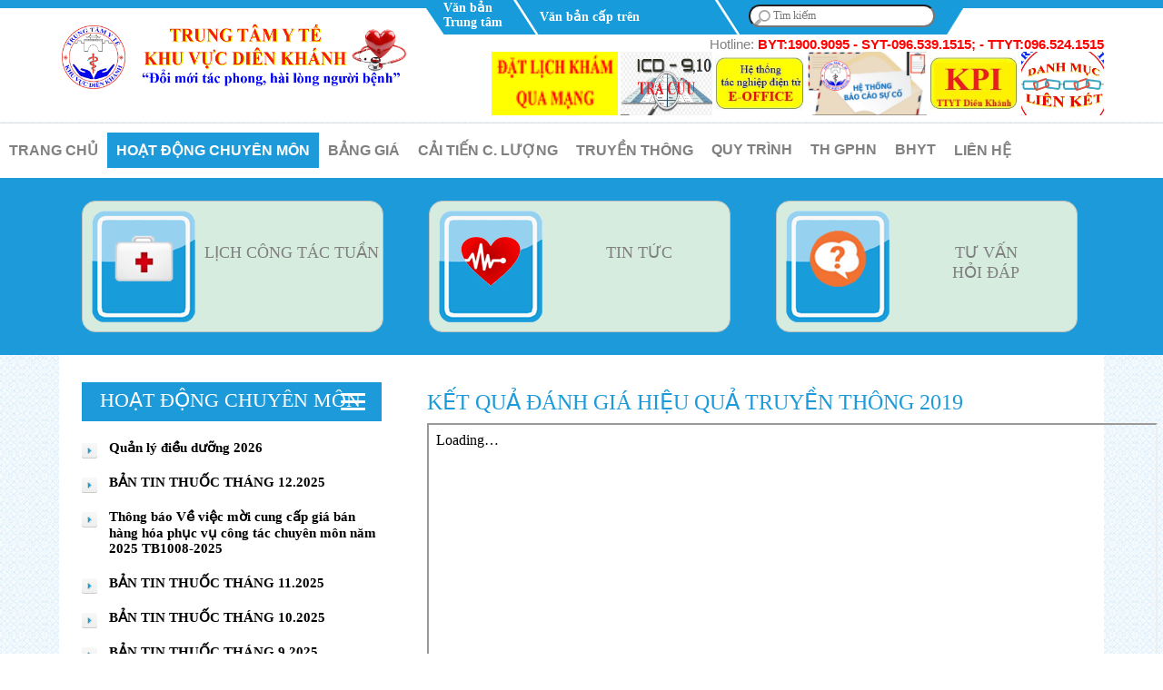

--- FILE ---
content_type: text/html; charset=UTF-8
request_url: https://trungtamytedienkhanh.com/ket-qua-danh-gia-hieu-qua-truyen-thong-2019.html
body_size: 12738
content:
<html lang="vi">
<head>
<base href="https://trungtamytedienkhanh.com/">
<meta name="google-site-verification" content="YeD5Ptg-gZgkadKPd279gnyTg2HqmellXBDaWuzUURY" />
<meta http-equiv="content-type" content="text/html" />
<meta charset="utf-8" />
<!--
<meta name="viewport" content="width=device-width,initial-scale=1,user-scalable=no,target-densityDpi=device-dpi" />
-->
<meta name="viewport" content="width=device-width, minimum-scale=0.3, maximum-scale=5, initial-scale=1.0, user-scalable=yes">
<meta name="language" content="vi-VN" />
<meta name="lang" content="vi-VN" />
<!-- Insert to your webpage before the </head> -->
<script src="js/jquery-1.11.1.min.js"></script>
<script src="sliderengine/jquery.js"></script>
<script src="sliderengine/amazingslider.js"></script>
<link rel="stylesheet" type="text/css" href="sliderengine/amazingslider-1.css" />
<script src="sliderengine/initslider-1.js"></script>
<!-- End of head section HTML codes -->
<link rel="stylesheet" type="text/css" href="css/style.css" />
<!-- This site is optimized with the Yoast SEO plugin v2.3.2 - https://yoast.com/wordpress/plugins/seo/ -->
<meta name="robots" content="index, follow">
<link rel="canonical" href="https://trungtamytedienkhanh.com/ket-qua-danh-gia-hieu-qua-truyen-thong-2019.html" />
<meta property="og:locale" content="en_US" />
<meta property="og:type" content="website" />
<meta property="og:url" content="https://trungtamytedienkhanh.com/ket-qua-danh-gia-hieu-qua-truyen-thong-2019.html" />
<meta property="og:site_name" content="Trung tâm Y tế Huyện Diên Khánh, khanh hoa, khánh hòa, dien khanh, cau doi, cầu đôi, dien dien, điên điền, ql1 , quốc lộ 1," />
<meta property="article:publisher" content="https://trungtamytedienkhanh.com/ket-qua-danh-gia-hieu-qua-truyen-thong-2019.html" />
<!-- / Yoast SEO plugin. -->
<link href="media/upload/slide/83765755.png" rel="icon" />
<title>
Kết quả đánh giá hiệu quả truyền thông 2019</title>
<meta property="og:image" content="media/upload/news/31640670.jpg"/>
<meta property="og:title" content="Kết quả đánh giá hiệu quả truyền thông 2019">
<meta name="description" content="Kết quả đánh giá hiệu quả truyền thông 2019">
<meta name="keywords" content="Kết quả đánh giá hiệu quả truyền thông 2019"/>
<meta property="og:description" content="Kết quả đánh giá hiệu quả truyền thông 2019" />
</head>
<body>
<div id="pagewrap">
<div id="topMenu">
  <div id="topMenuSub">
    <div id="logo">
		<a href="http://117.2.255.246:25666/Login.aspx" class="custom-logo-link1" rel="home" itemprop="url"><img src="media/upload/slide/83765755.png" alt="Trung tâm Y tế Huyện Diên Khánh, khanh hoa, khánh hòa, dien khanh, cau doi, cầu đôi, dien dien, điên điền, ql1 , quốc lộ 1," /></a>
		<a href="https://forms.gle/TQaTj58tHxwXYUsc7" class="custom-logo-link2" rel="home" itemprop="url"><img src="media/upload/slide/49205564.jpg" alt="Trung tâm Y tế Huyện Diên Khánh, khanh hoa, khánh hòa, dien khanh, cau doi, cầu đôi, dien dien, điên điền, ql1 , quốc lộ 1," /></a>
	</div>
    <div id="menu1">
      <div id="top">
                <div id="vb1"><a href="van-ban-trung-tam/" >Văn bản Trung tâm</a></div>
                <div id="vb2"><a href="van-ban-cap-tren/" >Văn bản cấp trên</a></div>
                <div id="seach">
          <form action="tim-kiem.html" method="get">
            <input type="search" name="w" placeholder="Tìm kiếm" />
          </form>
        </div>
      </div>
      <div id="hotline">
        <div id="hl"><span class="st1">Hotline: </span><span class="st2">BYT:1900.9095 - SYT-096.539.1515; - TTYT:096.524.1515      </span> <br />
			<a href="https://forms.gle/TQaTj58tHxwXYUsc7" class="custom-logo-link2" rel="home" itemprop="url"><img src="media/upload/slide/25533281.PNG" class="custom-logo" alt="Trung tâm Y tế Huyện Diên Khánh, khanh hoa, khánh hòa, dien khanh, cau doi, cầu đôi, dien dien, điên điền, ql1 , quốc lộ 1," height="70px" /></a>
		  	<a href="http://icd.kcb.vn/" class="custom-logo-link2" rel="home" itemprop="url"><img src="media/upload/slide/56169246.PNG" class="custom-logo" alt="Trung tâm Y tế Huyện Diên Khánh, khanh hoa, khánh hòa, dien khanh, cau doi, cầu đôi, dien dien, điên điền, ql1 , quốc lộ 1," height="70px" /></a>
			<a href="https://syt.qlvb.khanhhoa.gov.vn/" class="custom-logo-link2" rel="home" itemprop="url"><img src="media/upload/slide/04940999.JPG" class="custom-logo" alt="Trung tâm Y tế Huyện Diên Khánh, khanh hoa, khánh hòa, dien khanh, cau doi, cầu đôi, dien dien, điên điền, ql1 , quốc lộ 1," height="70px" /></a>
			<a href="su-co-y-khoa.html" class="custom-logo-link2" rel="home" itemprop="url"><img src="media/upload/slide/19338801.jpg" class="custom-logo" alt="Trung tâm Y tế Huyện Diên Khánh, khanh hoa, khánh hòa, dien khanh, cau doi, cầu đôi, dien dien, điên điền, ql1 , quốc lộ 1," height="70px" /></a>
			<a href="https://ttytcs.qlvb.khanhhoa.gov.vn" class="custom-logo-link2" rel="home" itemprop="url"><img src="media/upload/slide/66576038.jpg" class="custom-logo" alt="Trung tâm Y tế Huyện Diên Khánh, khanh hoa, khánh hòa, dien khanh, cau doi, cầu đôi, dien dien, điên điền, ql1 , quốc lộ 1," height="70px" /></a>
			<a href="https://trungtamytedienkhanh.com/danh-muc-lien-ket.html" class="custom-logo-link2" rel="home" itemprop="url"><img src="media/upload/slide/18993580.jpg" class="custom-logo" alt="Trung tâm Y tế Huyện Diên Khánh, khanh hoa, khánh hòa, dien khanh, cau doi, cầu đôi, dien dien, điên điền, ql1 , quốc lộ 1," height="70px" /></a>
		  </div>
      </div>
    </div>
  </div>
</div>
<!--End topmenu -->
<div id="menu">
  <div id="mainmenu">
    <ul>
      <li><a href="index.html" >Trang chủ</a></li>
                  <li><a href="hoat-dong-chuyen-mon/" class="active" >HOẠT ĐỘNG CHUYÊN MÔN</a>
				<ul class="sub-menu">
					   
                      <li> <a href="thong-tin-thuoc/" class="item-menu " title="Thông tin thuốc">Thông tin thuốc</a> </li>
					    
                      <li> <a href="cai-cach-hanh-chinh/" class="item-menu " title="CẢI CÁCH HÀNH CHÍNH">CẢI CÁCH HÀNH CHÍNH</a> </li>
					    
                      <li> <a href="dang-bo-dien-khanh/" class="item-menu " title="ĐẢNG BỘ DIÊN KHÁNH">ĐẢNG BỘ DIÊN KHÁNH</a> </li>
					    
                      <li> <a href="dieu-duong/" class="item-menu " title="ĐIỀU DƯỠNG">ĐIỀU DƯỠNG</a> </li>
					    
                      <li> <a href="pho-bien-gdpl/" class="item-menu " title="PHỔ BIẾN GDPL">PHỔ BIẾN GDPL</a> </li>
					    
                      <li> <a href="qldt-tang-huyet-ap/" class="item-menu " title="QLĐT Tăng huyết áp">QLĐT Tăng huyết áp</a> </li>
					    
                      <li> <a href="huong-dan-cd-dt/" class="item-menu " title="HƯỚNG DẪN CĐ-ĐT">HƯỚNG DẪN CĐ-ĐT</a> </li>
					    
                      <li> <a href="thong-tin-thau-bv/" class="item-menu " title="Thông tin thầu BV">Thông tin thầu BV</a> </li>
					    
                      <li> <a href="hoat-dong-cong-doan/" class="item-menu " title="hoạt động công đoàn">hoạt động công đoàn</a> </li>
					  
                  </ul>
	  
	  </li>
            <li><a href="bang-gia/"  >BẢNG GIÁ</a>
	  
	  </li>
            <li><a href="cai-tien-c-luong/"  >CẢI TIẾN C. LƯỢNG</a>
				<ul class="sub-menu">
					   
                      <li> <a href="slogan/" class="item-menu " title="SLOGAN">SLOGAN</a> </li>
					    
                      <li> <a href="hoat-dong-5s/" class="item-menu " title="Hoạt động 5S">Hoạt động 5S</a> </li>
					    
                      <li> <a href="su-co-y-khoa/" class="item-menu " title="SỰ CỐ Y KHOA">SỰ CỐ Y KHOA</a> </li>
					    
                      <li> <a href="ke-hoach/" class="item-menu " title="KẾ HOẠCH">KẾ HOẠCH</a> </li>
					    
                      <li> <a href="bao-cao-ctcl/" class="item-menu " title="Báo cáo CTCL">Báo cáo CTCL</a> </li>
					    
                      <li> <a href="khao-sat-hai-long/" class="item-menu " title="KHẢO SÁT HÀI LÒNG">KHẢO SÁT HÀI LÒNG</a> </li>
					    
                      <li> <a href="chi-so-chat-luong/" class="item-menu " title="Chỉ số chất lượng">Chỉ số chất lượng</a> </li>
					  
                  </ul>
	  
	  </li>
            <li><a href="truyen-thong/"  >TRUYỀN THÔNG</a>
				<ul class="sub-menu">
					   
                      <li> <a href="chuyen-doi-so/" class="item-menu " title="Chuyển đổi số">Chuyển đổi số</a> </li>
					  
                  </ul>
	  
	  </li>
            <li><a href="quy-trinh/"  >QUY TRÌNH</a>
				<ul class="sub-menu">
					   
                      <li> <a href="chuyen-mon-ky-thuat/" class="item-menu " title="chuyên môn kỷ thuật">chuyên môn kỷ thuật</a> </li>
					    
                      <li> <a href="nghiep-vu/" class="item-menu " title="nghiệp vụ">nghiệp vụ</a> </li>
					    
                      <li> <a href="thu-tuc-giao-dich/" class="item-menu " title="Thủ tục giao dịch">Thủ tục giao dịch</a> </li>
					    
                      <li> <a href="khac/" class="item-menu " title="Khác">Khác</a> </li>
					  
                  </ul>
	  
	  </li>
            <li><a href="th-gphn/"  >TH GPHN</a>
	  
	  </li>
            <li><a href="bhyt/"  >BHYT</a>
	  
	  </li>
            <li><a href="lien-he.html"  >liên hệ</a></li>
    </ul>
  </div>
  <!--End mainmenu -->
</div>
<!--End menu -->
<div id="wlist">
  <div id="wlist1">
        <div id="list">
	
      <div id="list1"><a href="lich-cong-tac-tuan/">LỊCH CÔNG TÁC TUẦN</a></div>
	
      <div id="list2"><a href="tin-tuc/">TIN TỨC</a></div>
      <div id="list3"><a href="hoi-dap.html" >TƯ VẤN<br />HỎI ĐÁP</a></div>
    </div>  </div>
</div>
<div id="content">
  <div id="sp" style="height: 30px;"></div>
    <div id="main">
    <div id="mainR">
      <div id="tit">Kết quả đánh giá hiệu quả truyền thông 2019</div>
      <div><p><iframe frameborder="1" height="700" scrolling="yes" src="https://drive.google.com/file/d/1M97KlWG2vIgAb6eldMnWjyvQP8W7n1EC/preview" width="800"></iframe></p>
</div>
    </div>
    <!--End mainR -->
    <div id="left">
      <div id="dm">HOẠT ĐỘNG CHUYÊN MÔN</div>
            <div id="vb" style="font-weight: bold;"><a href="quan-ly-dieu-duong-2026.html">Quản lý điều dưỡng 2026</a></div>
            <div id="vb" style="font-weight: bold;"><a href="ban-tin-thuoc-thang-122025.html">BẢN TIN THUỐC THÁNG 12.2025</a></div>
            <div id="vb" style="font-weight: bold;"><a href="thong-bao-ve-viec-moi-cung-cap-gia-ban-hang-hoa-phuc-vu-cong-tac-chuyen-mon-nam-2025-tb1008-2025.html">Thông báo Về việc mời cung cấp giá bán hàng hóa phục vụ công tác chuyên môn năm 2025 TB1008-2025</a></div>
            <div id="vb" style="font-weight: bold;"><a href="ban-tin-thuoc-thang-112025.html">BẢN TIN THUỐC THÁNG 11.2025</a></div>
            <div id="vb" style="font-weight: bold;"><a href="ban-tin-thuoc-thang-102025.html">BẢN TIN THUỐC THÁNG 10.2025</a></div>
            <div id="vb" style="font-weight: bold;"><a href="ban-tin-thuoc-thang-92025.html">BẢN TIN THUỐC THÁNG 9.2025</a></div>
            <div id="vb" style="font-weight: bold;"><a href="ban-tin-thuoc-thang-72025.html">BẢN TIN THUỐC THÁNG 7.2025</a></div>
            <div id="vb" style="font-weight: bold;"><a href="ban-tin-thuoc-thang-62025.html">BẢN TIN THUỐC THÁNG 6.2025</a></div>
            <div id="vb" style="font-weight: bold;"><a href="thong-bao-ket-qua-lua-chon-nha-cung-cap-hang-hoa-phuc-vu-cong-tac-dam-bao-mat-bang-phuc-vu-lap-dat-trang-thiet-bi-tb719-2025.html">Thông báo kết quả lựa chọn nhà cung cấp hàng hóa Phục vụ công tác đảm bảo mặt bằng phục vụ lắp đặt trang thiết bị (TB719-2025)</a></div>
            <div id="vb" style="font-weight: bold;"><a href="thu-moi-ve-viec-thuong-thao-hoan-thien-hop-dong-mua-sam-tap-trung-thuoc-nam-2025-–-2027tm358-2025.html">Thư mời Về việc thương thảo hoàn thiện hợp đồng mua sắm tập trung thuốc năm 2025 – 2027(TM358-2025)</a></div>
            <div id="vb" style="font-weight: bold;"><a href="cung-cap-gia-ban-trang-thiet-bi-dung-cu-y-te-phuc-vu-cong-tac-chuyen-mon-tb635-2025.html">Cung cấp giá bán Trang thiết bị, dụng cụ y tế phục vụ công tác chuyên môn (TB635-2025)</a></div>
            <div id="vb" style="font-weight: bold;"><a href="thong-bao-nhan-bao-gia-kinh-chi-tb612-2025.html">Thông báo nhận báo giá kính chì (TB612-2025)</a></div>
            <div id="vb" style="font-weight: bold;"><a href="thong-bao-ve-viec-moi-cung-cap-gia-ban-hang-hoa--tb576-2025.html">Thông báo Về việc mời cung cấp giá bán hàng hóa -(TB576-2025)</a></div>
            <div id="vb" style="font-weight: bold;"><a href="ve-viec-moi-khao-sat-sua-chua-trang-thiet-bi-y-te-phuc-vu-cong-tac-chuyen-mon-nam-2025-tb537--2025.html">Về việc mời khảo sát sửa chữa trang thiết bị y tế phục vụ công tác chuyên môn năm 2025 (TB537 -2025)</a></div>
            <div id="vb" style="font-weight: bold;"><a href="thong-bao-ket-qua-lua-chon-nha-thau-va-chap-thuan-trao-hop-dongtb-446--2025.html">Thông báo Kết quả lựa chọn nhà thầu và chấp thuận trao hợp đồng(TB-446 -2025)</a></div>
            <div id="vb" style="font-weight: bold;"><a href="thu-moi-tham-du-goi-thau-chi-dinh-thau-thong-thuong-goi-thau-sua-chua-may-xu-ly-rac-thaitm08-2025.html">Thư mời Tham dự gói thầu chỉ định thầu thông thường Gói thầu: Sửa chữa máy xử lý rác thải.(TM08-2025)</a></div>
            <div id="vb" style="font-weight: bold;"><a href="vv-bao-cao-danh-sach-nguoi-thuc-hanh-kham-benh-chua-benh-thang-07082025.html">V/v báo cáo danh sách người thực hành khám bệnh, chữa bệnh tháng 07,08/2025</a></div>
            <div id="vb" style="font-weight: bold;"><a href="de-nghi-gia-han-goi-thau-vat-tu-hoa-chat-sinh-pham-khu-khuan307a-2025.html">Đề nghị gia hạn gói thầu vật tư, hóa chất, sinh phẩm, khử khuẩn(307a-2025)</a></div>
            <div id="vb" style="font-weight: bold;"><a href="tho-moi-chi-dinh-thau-goi-mua-sam-vat-tu-thiet-bi-y-te-tm-06-2025.html">Thơ mời chỉ định thầu gói mua sắm vật tư, thiét bị y tế (TM 06-2025)</a></div>
            <div id="vb" style="font-weight: bold;"><a href="thong-bao-moi-bao-gia-sua-chua-thiet-bi-y-te-may-x-quang-tingle-325-usa-tb297-2025.html">Thông báo mời báo giá sửa chữa thiết bị y tế Máy X-quang Tingle 325-USA (TB297-2025)</a></div>
            <div id="vb" style="font-weight: bold;"><a href="ban-tin-thuoc-thang-82025.html">BẢN TIN THUỐC THÁNG 8.2025</a></div>
            <div id="vb" style="font-weight: bold;"><a href="thong-bao-ve-viec-ket-qua-lua-chon-nha-thau-va-chap-thuan-trao-hop-dong-tb119-2025.html">Thông báo Về việc Kết quả lựa chọn nhà thầu và chấp thuận trao hợp đồng (TB119 - 2025)</a></div>
            <div id="vb" style="font-weight: bold;"><a href="thong-bao-ve-viec-moi-cung-cap-gia-ban-vat-tu-dung-cu-y-te-phuc-vu-cong-tac-xay-dung-gia-goi-thau-mua-sam-hoat-dong-thuong-xuyen-nam-2025tb81-2025.html">Thông báo Về việc mời cung cấp giá bán Vật tư, dụng cụ y tế phục vụ công tác xây dựng giá gói thầu mua sắm hoạt động thường xuyên năm 2025(TB81 2025)</a></div>
            <div id="vb" style="font-weight: bold;"><a href="thong-bao-ve-viec-moi-bao-gia-bao-hiem-chay-no-va-bao-hiem-nghe-nghiep-tb-951-2025.html">Thông báo Về việc mời báo giá Bảo hiểm cháy nổ và bảo hiểm nghề nghiệp (TB 951-2025)</a></div>
            <div id="vb" style="font-weight: bold;"><a href="thong-bao-ket-qua-lua-chon-nha-thau-phong-chong-benh-lay-nhiem-nam-2025-tb-895-2025.html">Thông báo kết quả lựa chọn nhà thầu phòng chống bệnh lây nhiễm năm 2025 (TB 895-2025)</a></div>
            <div id="vb" style="font-weight: bold;"><a href="cong-tac-cai-cach-hanh-chinh-tai-trung-tam-y-te-dien-khanh.html">Công tác cải cách hành chính tại Trung tâm Y tế Diên Khánh</a></div>
            <div id="vb" style="font-weight: bold;"><a href="thong-bao-ve-viec-moi-cung-cap-gia-ban-hang-hoa-bo-sungphuc-vu-cong-tac-chuyen-mon-nam-2025-tb-734-2025.html">Thông báo Về việc mời cung cấp giá bán hàng hóa (Bổ sung)phục vụ công tác chuyên môn năm 2025 (TB 734-2025)</a></div>
            <div id="vb" style="font-weight: bold;"><a href="thong-bao-ve-viec-moi-bao-gia-kiem-dinh-thiet-bi-y-te-nam-2025tb727-2025.html">Thông báo Về việc mời báo giá kiểm định thiết bị y tế năm 2025(TB727-2025)</a></div>
            <div id="vb" style="font-weight: bold;"><a href="thong-bao-ve-viec-moi-bao-gia-vat-re-mau-hong-cho-trung-tam-y-te-dien-khanh-tb-541-2025.html">Thông báo Về việc mời báo giá vật rẻ mau hỏng cho Trung tâm Y tế Diên Khánh (TB 541-2025)</a></div>
            <div id="vb" style="font-weight: bold;"><a href="phe-duyet-ket-qua-lua-chon-nha-thau-goi-thau-thay-moi-he-thong-ong-cap-nuoc-sinh-hoatdu-toan-phuc-vu-cong-tac-chuyen-mon-nam-2025-qd-159-2025.html">Phê duyệt kết quả lựa chọn nhà thầu Gói thầu: Thay mới hệ thống ống cấp nước sinh hoạt.Dự toán: Phục vụ công tác chuyên môn năm 2025 (QĐ 159-2025)</a></div>
            <div id="vb" style="font-weight: bold;"><a href="thong-bao-ve-viec-gia-han-khao-sat-sua-chua-trang-thiet-bi-y-te-phuc-vu-cong-tac-chuyen-mon-nam-2025-tb-537-2025.html">Thông báo Về việc gia hạn khảo sát sửa chữa trang thiết bị y tế phục vụ công tác chuyên môn năm 2025 (TB 537-2025)</a></div>
            <div id="vb" style="font-weight: bold;"><a href="thong-bao-ve-viec-phe-duyet-ket-qua-lua-chon-nha-thau-va-chap-thuan-trao-hop-dong-thuc-hien-goi-so-1-phuc-vu-cong-tac-chuyen-mon-nam-2024-2025tb542-2025.html">Thông báo Về việc phê duyệt Kết quả lựa chọn nhà thầu và chấp thuận trao hợp đồng thực hiện Gói số 1 phục vụ công tác chuyên môn năm 2024 - 2025(TB542-2025)</a></div>
            <div id="vb" style="font-weight: bold;"><a href="thong-bao-ve-viec-phe-duyet-ket-qua-lua-chon-nha-thau-va-chap-thuan-trao-hop-dong-thuc-hien-goi-thau-phuc-vu-cong-tac-chuyen-mon-nam-2024-–-2025-tb-484-2025.html">Thông báo Về việc phê duyệt Kết quả lựa chọn nhà thầu và chấp thuận trao hợp đồng thực hiện Gói thầu phục vụ công tác chuyên môn năm 2024 – 2025. (TB 484 2025)</a></div>
            <div id="vb" style="font-weight: bold;"><a href="quyet-dinh-ve-viec-phe-duyet-ket-qua-lua-chon-nha-thau-goi-so-2-phuc-vu-cong-tac-chuyen-mon-nam-2024-–-2025qd-144-2025.html">Quyết định Về việc phê duyệt kết quả lựa chọn nhà thầu Gói số 2 phục vụ công tác chuyên môn năm 2024 – 2025(QĐ 144-2025)</a></div>
            <div id="vb" style="font-weight: bold;"><a href="thong-bao-ve-viec-moi-bao-gia-du-toan-cung-cap-van-phong-pham-nam-2025-tb-468-2025.html">Thông báo về việc mời báo giá dự toán cung cấp văn phòng phẩm năm 2025 (TB 468-2025)</a></div>
            <div id="vb" style="font-weight: bold;"><a href="thong-bao-ve-viec-moi-khao-sat-sua-chua-trang-thiet-bi-y-te-phuc-vu-cong-tac-chuyen-mon-nam-2025tb438-2025.html">Thông báo Về việc mời khảo sát sửa chữa trang thiết bị y tế phục vụ công tác chuyên môn năm 2025(TB438-2025)</a></div>
            <div id="vb" style="font-weight: bold;"><a href="thong-bao-ve-viec-moi-khao-sat-sua-chua-trang-thiet-bi-y-te-phuc-vu-cong-tac-chuyen-mon-nam-2025-tb439-2025.html">Thông báo Về việc mời khảo sát sửa chữa trang thiết bị y tế phục vụ công tác chuyên môn năm 2025 (TB439 2025)</a></div>
            <div id="vb" style="font-weight: bold;"><a href="thu-moi-ve-viec-moi-bao-gia-du-toan-san-nang-may-chu-phuc-vu-cong-tac-chuyen-mon-nam-2025-trung-tam-y-te-dien-khanh-tm-432--2025.html">Thư mời Về việc mời báo giá dự toán sàn nâng máy chủ phục vụ công tác chuyên môn năm 2025 Trung tâm Y tế Diên Khánh (TM 432 -2025)</a></div>
            <div id="vb" style="font-weight: bold;"><a href="thu-moi-ve-viec-moi-doi-chieu-tai-lieu--goi-thau-goi-so-2-tm-07-2025.html">Thư mời Về việc mời đối chiếu tài liệu  Gói thầu: Gói số 2 (TM 07-2025)</a></div>
            <div id="vb" style="font-weight: bold;"><a href="thong-bao-ve-viec-gia-han-thoi-gian-khao-sat-sua-chua-trang-thiet-bi-y-te-phuc-vucong-tac-chuyen-mon-nam-2025tb411-2025.html">Thông báo Về việc gia hạn thời gian khảo sát sửa chữa trang thiết bị y tế phục vụcông tác chuyên môn năm 2025(TB411-2025)</a></div>
            <div id="vb" style="font-weight: bold;"><a href="thong-bao-ve-viec-moi-bao-gia-du-toan-may-trang-phuc-cho-vien-chuc-–-nguoi-lao-dong-trung-tam-y-te-dien-khanh-tb391-2025.html">Thông báo Về việc mời báo giá dự toán may trang phục cho Viên chức – Người lao động Trung tâm Y tế Diên Khánh (TB391-2025)</a></div>
            <div id="vb" style="font-weight: bold;"><a href="thong-bao-ve-viec-moi-bao-gia-du-toan-in-an-cac-bieu-mau-phuc-vu-cong-tac-chuyen-mon-nam-2025-trung-tam-y-te-dien-khanh-tb389-2025.html">Thông báo Về việc mời báo giá dự toán In ấn các biểu mẫu phục vụ công tác chuyên môn năm 2025 Trung tâm Y tế Diên Khánh (TB389-2025)</a></div>
            <div id="vb" style="font-weight: bold;"><a href="thong-bao-ve-viec-moi-bao-gia-du-toan-ghe-lanh-dao-phuc-vu-cong-tac-chuyen-mon-nam-2025-trung-tam-y-te-dien-khanh-tb-388-2025-.html">Thông báo Về việc mời báo giá dự toán Ghế lãnh đạo phục vụ công tác chuyên môn năm 2025 Trung tâm Y tế Diên Khánh (TB 388-2025 )</a></div>
            <div id="vb" style="font-weight: bold;"><a href="thong-bao-ve-viec-moi-cung-cap-gia-ban-mua-sam-phan-mem-kham-chua-benh-his-benh-an-dien-tu-emr-va-he-thong-pacs-phuc-vu-cong-tac-chuyen-mon-nam-2025-tb-372-2025.html">Thông báo Về việc mời cung cấp giá bán Mua sắm Phần mềm khám chữa bệnh (HIS), Bệnh án điện tử (EMR) và Hệ thống PACS phục vụ công tác chuyên môn năm 2025 (TB 372 2025)</a></div>
            <div id="vb" style="font-weight: bold;"><a href="thong-bao-ve-viec-moi-cung-cap-gia-ban-vat-tu-y-te-bo-sung-phuc-vu-cong-tac-chuyen-mon-nam-2025-tb-345-2025.html">Thông báo Về việc mời cung cấp giá bán vật tư y tế (bổ sung) phục vụ công tác chuyên môn năm 2025 (TB 345 - 2025)</a></div>
            <div id="vb" style="font-weight: bold;"><a href="thong-bao-ve-viec-moi-cung-cap-gia-ban-khi-y-te-phuc-vu-cong-tac-chuyen-mon-nam-2025-tb-332-2025.html">Thông báo Về việc mời cung cấp giá bán Khí y tế phục vụ công tác chuyên môn năm 2025 (TB 332-2025)</a></div>
            <div id="vb" style="font-weight: bold;"><a href="thong-bao-ve-viec-moi-khao-sat-sua-chua-trang-thiet-bi-y-te-phuc-vu-cong-tac-chuyen-mon-nam-2025-tb-333-2025.html">Thông báo Về việc mời khảo sát sửa chữa trang thiết bị y tế phục vụ công tác chuyên môn năm 2025 (TB 333-2025)</a></div>
            <div id="vb" style="font-weight: bold;"><a href="thu-moi-tham-du-goi-thau-chi-dinh-thau-thong-thuong-goi-thau-thay-moi-he-thong-ong-nuoc-sinh-hoat-du-toan-phuc-vu-cong-tac-chuyen-mon-2025-tm-05-2025.html">Thư mời Tham dự gói thầu chỉ định thầu thông thường Gói thầu: Thay mới hệ thống ống nước sinh hoạt Dự toán: Phục vụ công tác chuyên môn 2025 (TM 05-2025)</a></div>
            <div id="vb" style="font-weight: bold;"><a href="quyet-dinh-goi-thau-goi-so-2-vat-tu-tieu-hao-phuc-vu-cong-tac-chuyen-mon-nam-2024-2025-qd67-2025.html">Quyết định Gói thầu: Gói số 2: Vật tư tiêu hao phục vụ công tác chuyên môn năm 2024 - 2025 (QD67-2025)</a></div>
            <div id="vb" style="font-weight: bold;"><a href="quyet-dinh-goi-thau-goi-so-1-vat-tu-tieu-hao-phuc-vu-cong-tac-chuyen-mon-nam-2024-2025-qd66-2025.html">Quyết định Gói thầu: Gói số 1: Vật tư tiêu hao phục vụ công tác chuyên môn năm 2024 - 2025 (QD66-2025)</a></div>
            <div id="vb" style="font-weight: bold;"><a href="thong-bao-ve-viec-phe-duyet-ket-qua-lua-chon-nha-thau-va-chap-thuan-trao-hop-dong-thuc-hien-goi-thau-mua-sam-vat-tu-y-te-tb-133-2025.html">Thông báo về việc phê duyệt Kết quả lựa chọn nhà thầu và chấp thuận trao hợp đồng thực hiện Gói thầu: Mua sắm Vật tư y tế (TB 133-2025)</a></div>
            <div id="vb" style="font-weight: bold;"><a href="thong-bao-ve-viec-phe-duyet-ket-qua-lua-chon-nha-thau-va-chap-thuan-trao-hop-dong-thuc-hien-goi-thau-hoa-chat-xet-nghiem-tb-134-2025.html">Thông báo về việc phê duyệt Kết quả lựa chọn nhà thầu và chấp thuận trao hợp đồng thực hiện Gói thầu: Hóa chất xét nghiệm (TB 134-2025)</a></div>
            <div id="vb" style="font-weight: bold;"><a href="thong-bao-moi-chao-gia-thay-the-he-thong-duong-ong-cap-nuoc-sinh-hoat-tb-127-2025.html">Thông báo mời chào giá thay thế hệ thống đường ống cấp nước sinh hoạt (TB 127-2025)</a></div>
            <div id="vb" style="font-weight: bold;"><a href="thu-moi-ve-viec-bao-gia-mua-thuc-pham-thuc-hien-che-do-boi-duong-doc-hai-bang-hien-vat-nam-2025-tai-trung-tam-y-te-dien-khanh-tm-04-2025.html">Thư mời Về việc báo giá mua thực phẩm thực hiện chế độ bồi dưỡng độc hại bằng hiện vật năm 2025 tại Trung tâm Y tế Diên Khánh (TM 04-2025)</a></div>
            <div id="vb" style="font-weight: bold;"><a href="thu-moi-tham-du-goi-thau-chi-dinh-thau-thong-thuong-goi-thau-hoa-chat-xet-nghiem-tm-03--2025.html">Thư mời Tham dự gói thầu chỉ định thầu thông thường Gói thầu: Hóa chất xét nghiệm. (TM 03 -2025)</a></div>
            <div id="vb" style="font-weight: bold;"><a href="thu-moi-tham-du-goi-thau-chi-dinh-thau-thong-thuong-goi-thau-hoa-chat-xet-nghiem-tm-02--2025.html">Thư mời Tham dự gói thầu chỉ định thầu thông thường Gói thầu: Hóa chất xét nghiệm. (TM 02 -2025)</a></div>
            <div id="vb" style="font-weight: bold;"><a href="thong-bao-ve-viec-phe-duyet-ket-qua-lua-chon-nha-thau-va-chap-thuan-trao-hop-dong-thuc-hien-goi-thau-duy-tri-hoat-dong-chuyen-mon-nam-2024-tb-08-2025.html">Thông báo Về việc phê duyệt Kết quả lựa chọn nhà thầu và chấp thuận trao hợp đồng thực hiện Gói thầu duy trì hoạt động chuyên môn năm 2024 (TB 08-2025)</a></div>
            <div id="vb" style="font-weight: bold;"><a href="mua-sam-vat-tu-y-te-bo-sung-phuc-vu-cong-tac-chuyen-mon-nam-2025-kh-48-2025.html">Mua sắm vật tư y tế (bổ sung) phục vụ công tác chuyên môn năm 2025 (KH 48-2025)</a></div>
            <div id="vb" style="font-weight: bold;"><a href="phe-duyet-ket-qua-lua-chon-nha-thau-goi-thau-so-2-thuoc-generic-qd-06-2025.html">Phê duyệt kết quả lựa chọn nhà thầu Gói thầu số 2: Thuốc Generic (QĐ 06-2025)</a></div>
            <div id="vb" style="font-weight: bold;"><a href="phe-duyet-ket-qua-lua-chon-nha-thau-goi-thau-so-2-thuoc-duoc-lieu-thuoc-co-truyen-qd-05-2025.html">Phê duyệt kết quả lựa chọn nhà thầu Gói thầu số 2: Thuốc dược liệu, thuốc cổ truyền (QĐ 05-2025)</a></div>
            <div id="vb" style="font-weight: bold;"><a href="thong-bao-ve-viec-moi-cung-cap-gia-ban-hoa-chat-xet-nghiem-phuc-vu-cong-tac-chuyen-mon-nam-2025-01-2025.html">Thông báo Về việc mời cung cấp giá bán hóa chất xét nghiệm phục vụ công tác chuyên môn năm 2025 (01-2025)</a></div>
            <div id="vb" style="font-weight: bold;"><a href="quan-ly-dieu-duong-2025.html">Quản lý điều dưỡng 2025</a></div>
            <div id="vb" style="font-weight: bold;"><a href="thong-bao-ve-viec-phe-duyet-ket-qua-lua-chon-nha-thau-va-chap-thuan-trao-hop-dong-thuc-hien-goi-thau-dich-vu-sua-chua-may-x-quang-nam-2024-tb-1775-2024.html">Thông báo Về việc phê duyệt Kết quả lựa chọn nhà thầu và chấp thuận trao hợp đồng thực hiện Gói thầu: Dịch vụ sửa chữa máy X-quang năm 2024 (TB 1775-2024)</a></div>
            <div id="vb" style="font-weight: bold;"><a href="thong-bao-ve-viec-moi-khao-sat-sua-chua-trang-thiet-bi-y-te-phuc-vu-cong-tac-chuyen-mon-nam-2024-tb-1733-2024.html">Thông báo Về việc mời khảo sát sửa chữa trang thiết bị y tế phục vụ công tác chuyên môn năm 2024 (TB 1733-2024)</a></div>
            <div id="vb" style="font-weight: bold;"><a href="ke-hoach-mua-sam-vat-tu-y-te-nam-2024-1699-2024.html">Kế hoạch mua sắm vật tư y tế năm 2024 (1699-2024)</a></div>
            <div id="vb" style="font-weight: bold;"><a href="thong-bao-ve-viec-moi-cung-cap-gia-ban-hoa-chat-xet-nghiem-phuc-vu-cong-tac-chuyen-mon-nam-2024kh-1693-2024.html">Thông báo Về việc mời cung cấp giá bán hóa chất xét nghiệm phục vụ công tác chuyên môn năm 2024(KH 1693-2024)</a></div>
            <div id="vb" style="font-weight: bold;"><a href="bien-ban-mo-thau-sua-chua-may-xquang-nam-202411122024.html">Biên bản mở thầu sửa chữa máy Xquang năm 2024(11.12.2024)</a></div>
            <div id="vb" style="font-weight: bold;"><a href="bien-ban-mo-thau-goi-mua-sam-hang-hoa-goi-phong-chong-benh-khong-lay-nhiem-202411122024.html">Biên bản mở thầu gói mua sắm hàng hóa gói phòng chống bệnh không lây nhiễm 2024(11.12.2024)</a></div>
            <div id="vb" style="font-weight: bold;"><a href="thong-bao-ve-viec-moi-cung-cap-gia-ban-vat-tu-tieu-hao;-vat-tu-chan-thuong-chinh-hinh;hoa-chat-khu-khuan;-hoa-chat-xet-nghiem;-sinh-pham-phuc-vu-kh1630a-2024.html">Thông báo Về việc mời cung cấp giá bán Vật tư tiêu hao; Vật tư chấn thương chỉnh hình;Hoá chất khử khuẩn; Hóa chất xét nghiệm; Sinh phẩm phục vụ (KH1630a-2024)</a></div>
            <div id="vb" style="font-weight: bold;"><a href="mua-sam-hang-hoa-phuc-vu-cong-tac-phong-chong-benh-khong-lay-nhiem-nam-2024-560-2024.html">Mua sắm hàng hóa Phục vụ công tác Phòng, chống Bệnh không lây nhiễm năm 2024 (560-2024)</a></div>
            <div id="vb" style="font-weight: bold;"><a href="thong-bao-moi-chao-gia-thay-moi-tu-cuu-ho-thang-may-ard-15kw-1608-2024.html">Thông báo mời chào giá Thay mới tủ cứu hộ thang máy ARD 15kw (1608-2024)</a></div>
            <div id="vb" style="font-weight: bold;"><a href="goi-thau-cung-cap-dich-vu-dich-vu-sua-chua-may-x-quang-559-2024.html">Gói thầu Cung cấp dịch vụ dịch vụ sửa chữa Máy X-Quang (559-2024)</a></div>
            <div id="vb" style="font-weight: bold;"><a href="qd-518--2024-phe-duyet-ho-so-moi-thau-qua-mang-dau-thau-e-hsmt.html">QĐ 518 -2024 Phê duyệt hồ sơ mời thầu qua mạng đấu thầu (E-HSMT)</a></div>
            <div id="vb" style="font-weight: bold;"><a href="qd-517--2024-phe-duyet-ho-so-moi-thau-qua-mang-dau-thau-e-hsmt.html">QĐ 517 -2024 Phê duyệt hồ sơ mời thầu qua mạng đấu thầu (E-HSMT)</a></div>
            <div id="vb" style="font-weight: bold;"><a href="thong-bao-bao-tri-sua-chua-he-thong-may-lanh.html">Thông báo Bảo trì, sửa chữa hệ thống máy lạnh</a></div>
            <div id="vb" style="font-weight: bold;"><a href="thong-bao-1423-nam-2024-ve-viec-moi-khao-sat-sua-chua-trang-thiet-bi-y-te.html">Thông báo 1423 năm 2024 Về việc mời khảo sát sửa chữa trang thiết bị y tế</a></div>
            <div id="vb" style="font-weight: bold;"><a href="quyet-dinh-479-phe-duyet-lua-chon-nha-thau-goi-trang-phuc-nhan-vien-2024.html">Quyết định 479 phê duyệt lựa chọn nhà thầu gói trang phục nhân viên 2024</a></div>
            <div id="vb" style="font-weight: bold;"><a href="thong-bao-1384-moi-cung-cap-gia-ban-trang-thiet-bi-hang-hoa-phuc-vu-cong-tac-phong-chong-benh-khong-lay-nhiem-nam-2024.html">Thông báo 1384 mời cung cấp giá bán Trang thiết bị hàng hóa phục vụ công tác Phòng, chống Bệnh không lây nhiễm năm 2024</a></div>
            <div id="vb" style="font-weight: bold;"><a href="thong-bao-1258-moi-khao-sat-sua-chua-trang-thiet-bi-y-te--phuc-vu-cong-tac-chuyen-mon-nam-2024.html">Thông báo 1258 mời khảo sát sửa chữa trang thiết bị y tế  phục vụ công tác chuyên môn năm 2024</a></div>
            <div id="vb" style="font-weight: bold;"><a href="thong-bao-ve-viec-moi-khao-sat-sua-chua-trang-thiet-bi-y-te-phuc-vu-cong-tac-chuyen-mon-nam-2024.html">Thông báo Về việc mời khảo sát sửa chữa trang thiết bị y tế phục vụ công tác chuyên môn năm 2024</a></div>
            <div id="vb" style="font-weight: bold;"><a href="thong-bao-ky-ket-cung-ung-thuoc-cho-cac-don-vi-trong-nganh-y-te--nam-2023-–-2025-giai-doan-2.html">Thông báo ký kết cung ứng thuốc cho các đơn vị trong Ngành Y tế  năm 2023 – 2025 (Giai đoạn 2)</a></div>
            <div id="vb" style="font-weight: bold;"><a href="thong-bao-1227-ve-viec-moi-khao-sat-sua-chua-trang-thiet-bi-y-te-phuc-vu-cong-tac-chuyen-mon-nam-2024.html">Thông báo 1227 về việc mời khảo sát sửa chữa trang thiết bị y tế phục vụ công tác chuyên môn năm 2024</a></div>
            <div id="vb" style="font-weight: bold;"><a href="thong-bao-ve-viec-moi-cung-cap-gia-thuc-hien-dich-vu-bao-tri-bao-duong-trang-thiet-bi-y-te-nam-2024.html">Thông báo Về việc mời cung cấp giá thực hiện dịch vụ bảo trì, bảo dưỡng Trang thiết bị y tế năm 2024</a></div>
            <div id="vb" style="font-weight: bold;"><a href="thong-bao-ve-viec-moi-cung-cap-gia-dich-vu-sua-chua-may-xu-ly-rac-thai-y-te--model-sterilwave-250.html">Thông báo Về việc mời cung cấp giá dịch vụ Sửa chữa Máy xử lý rác thải y tế -Model: Sterilwave 250</a></div>
            <div id="vb" style="font-weight: bold;"><a href="thong-bao-ve-viec-moi-khao-sat-sua-chua-trang-thiet-bi-y-te-phuc-vu-cong-tac-chuyen-mon-nam-2024.html">Thông báo Về việc mời khảo sát sửa chữa trang thiết bị y tế phục vụ công tác chuyên môn năm 2024</a></div>
            <div id="vb" style="font-weight: bold;"><a href="bang-tin-ve-hoi-thi-van-nghe-chao-mung-95-nam-ngay-thanh-lap-cong-doan-viet-nam-2871929-2872024.html">BẢNG TIN VỀ HỘI THI VĂN NGHỆ CHÀO MỪNG 95 NĂM NGÀY THÀNH LẬP CÔNG ĐOÀN VIỆT NAM (28/7/1929-28/7/2024)</a></div>
            <div id="vb" style="font-weight: bold;"><a href="thong-bao-1067-moi-khao-sat-sua-chua-trang-thiet-bi-y-te--nam-2024.html">Thông báo 1067 mời khảo sát sửa chữa trang thiết bị y tế  năm 2024</a></div>
            <div id="vb" style="font-weight: bold;"><a href="quyet-dinh-phe-duyet-yeu-cau-bao-gia-chi-dinh-thau-rut-gon-goi-thau-hoa-chat-xet-nghiem-dich-vu-du-an-mua-sam-hoat-dong-dich-vu-nam-2024.html">Quyết định Phê duyệt yêu cầu báo giá Chỉ định thầu rút gọn Gói thầu Hóa chất xét nghiệm dịch vụ Dự án Mua sắm hoạt động dịch vụ năm 2024</a></div>
            <div id="vb" style="font-weight: bold;"><a href="thong-bao-moi-chao-gia-goi-thau-mua-sam-trang-phuc-cho-cbvc-nld-nam-2024.html">Thông báo mời chào giá Gói thầu Mua sắm trang phục cho CBVC-NLĐ năm 2024</a></div>
            <div id="vb" style="font-weight: bold;"><a href="quyet-dinh-ve-viec-phe-duyet-ket-qua-lụa-chon-nha-thau-goi-thau-vaccin-dich-vu-dụ-an-mua-sam-hoạt-dọng-dich-vu-nam-2024.html">Quyết định Về việc Phê duyệt kết quả lựa chọn nhà thầu Gói thầu: Vaccin dịch vụ, Dự án: Mua sắm hoạt động dịch vụ năm 2024</a></div>
            <div id="vb" style="font-weight: bold;"><a href="thong-bao-ve-viec-thục-hien-sua-chua-trang-thiet-bi-y-te-phuc-vu-cong-tac-chuyen-mon-nam-2024.html">Thông báo Về việc thực hiện Sửa chữa trang thiết bị y tế phục vụ công tác chuyên môn năm 2024</a></div>
            <div id="vb" style="font-weight: bold;"><a href="thong-bao-ve-viec-moi-cung-cap-gia-ban-vat-tu-hoa-chat-sinh-pham-trong-12-thang-giai-doan-tu-thang-102024-den-het-thang-92025.html">Thông báo Về việc mời cung cấp giá bán Vật tư, Hoá chất, Sinh phẩm trong 12 tháng giai đoạn từ tháng 10/2024 đến hết tháng 9/2025</a></div>
            <div id="vb" style="font-weight: bold;"><a href="thong-bao-ve-viec-gia-han-thoi-gian-moi-khao-sat-sua-chua-trang-thiet-bi-y-te-phuc-vu-cong-tac-chuyen-mon-nam-2024.html">Thông báo Về việc gia hạn thời gian mời khảo sát sửa chữa trang thiết bị y tế phục vụ công tác chuyên môn năm 2024</a></div>
            <div id="vb" style="font-weight: bold;"><a href="thong-bao-ve-viec-cung-cap-gia-ban-thuoc-generic-muc-thuoc-duoc-lieuthuoc-co-truyen-khong-bao-gom-vi-thuoc-nam-2024-2025.html">Thông báo về việc cung cáp giá bán Thuốc Generic, mục thuốc dược liệu,thuốc cổ truyền (không bao gồm vị thuốc), năm 2024-2025</a></div>
            <div id="vb" style="font-weight: bold;"><a href="thong-bao-ve-viec-moi-cung-cap-gia-dich-vu-kiem-dinh-an-toan-thiet-bi-va-hieu-chuan-thiet-bi.html">Thông báo Về việc mời cung cấp giá dịch vụ Kiểm định an toàn thiết bị và hiệu chuẩn thiết bị</a></div>
            <div id="vb" style="font-weight: bold;"><a href="thong-bao-ve-viec-moi-khao-sat-sua-chua-trang-thiet-bi-y-te-phuc-vu-cong-tac-chuyen-mon-nam-2024.html">Thông báo Về việc mời khảo sát sửa chữa trang thiết bị y tế phục vụ công tác chuyên môn năm 2024</a></div>
            <div id="vb" style="font-weight: bold;"><a href="vv-thong-bao-moi-chao-gia-goi-thau-mua-sam-trang-phuc-cho-cbvc-nld-nam-2024-lan-2.html">V/v thông báo mời chào giá Gói thầu Mua sắm trang phục cho CBVC-NLĐ năm 2024 (Lần 2)</a></div>
            <div id="vb" style="font-weight: bold;"><a href="thong-bao-ve-viec-moi-cung-cap-gia-ban-vat-tu-dung-cu-y-te-phuc-vu-cong-tac-xay-dung-gia-goi-thau-mua-sam-hoat-dong-thuong-xuyen-nam-2024.html">Thông báo Về việc mời cung cấp giá bán Vật tư, dụng cụ y tế phục vụ công tác xây dựng giá gói thầu mua sắm hoạt động thường xuyên năm 2024</a></div>
            <div id="vb" style="font-weight: bold;"><a href="thong-bao-moi-chao-gia-goi-thau-mua-sam-thiet-bi-van-phong-nam-2024.html">Thông báo mời chào giá gói thầu mua sắm thiết bị văn phòng năm 2024</a></div>
            <div id="vb" style="font-weight: bold;"><a href="vv-thong-bao-moi-chao-gia-goi-thau-mua-sam-trang-phuc-cho-cbvcnld-nam-2024.html">V/v thông báo mời chào giá Gói thầu Mua sắm trang phục cho CBVCNLĐ năm 2024</a></div>
            <div id="vb" style="font-weight: bold;"><a href="thu-hoi-dung-dich-nho-mui-xylometazolin-005.html">Thu hồi dung dịch nhỏ mũi Xylometazolin 0,05%</a></div>
            <div id="vb" style="font-weight: bold;"><a href="goi-thau-mua-sam-he-thong-sieu-am-tong-quat-03-dau-do-50-2024.html">Gói thầu: Mua sắm Hệ thống Siêu âm tổng quát 03 đầu dò. 50-2024</a></div>
            <div id="vb" style="font-weight: bold;"><a href="goi-thau-kiem-toan-bao-cao-gia-tri-quyet-toan-qd-51-2024.html">Gói thầu: Kiểm toán báo cáo giá trị quyết toán - QĐ 51 - 2024</a></div>
            <div id="vb" style="font-weight: bold;"><a href="thu-hoi-thuoc-vien-nen-bao-phim-cetirizin.html">Thu hồi thuốc viên nén bao phim Cetirizin</a></div>
            <div id="vb" style="font-weight: bold;"><a href="quyet-dinh-ve-viec-phe-duyet-ket-qua-lua-chon-nha-thau-goi-thau-thuoc-generic-thuoc-du-an-mua-sam-thuoc-bo-sung-nam-2024.html">Quyết định Về việc Phê duyệt kết quả lựa chọn nhà thầu Gói thầu: Thuốc Generic thuộc Dự án: Mua sắm thuốc bổ sung năm 2024</a></div>
            <div id="vb" style="font-weight: bold;"><a href="thong-bao-ve-viec-moi-nha-cac-nha-thau-duoc-xep-hang-den-thuong-thao-hop-dong-.html">Thông báo Về việc Mời nhà các nhà thầu được xếp hạng đến thương thảo Hợp đồng </a></div>
            <div id="vb" style="font-weight: bold;"><a href="quan-ly-dieu-duong-2024.html">Quản lý điều dưỡng 2024</a></div>
            <div id="vb" style="font-weight: bold;"><a href="quyet-dinh-vè-viẹc-phe-duyẹt-phe-duyẹt-ket-qua-chi-dinh-thau-don-vi-thi-cong-cong-trinh-471a-.html">Quyết định Về việc phê duyệt phê duyệt kết quả chỉ định thầu đơn vị thi công Công trình 471a </a></div>
            <div id="vb" style="font-weight: bold;"><a href="quyet-dinh-vè-viẹc-phe-duyẹt-du-toan-va-ke-hoach-lua-chon-nha-thau-xay-dung-cong-trinh-trung-tam-y-te-huyẹn-dien-khanh-464a.html">Quyết định Về việc phê duyệt dự toán và kế hoạch lựa chọn nhà thầu xây dựng Công trình: Trung tâm Y tế huyện Diên Khánh 464a</a></div>
            <div id="vb" style="font-weight: bold;"><a href="thong-bao-ve-viec-phe-duyet-ket-qua-lua-chon-nha-thau-va-chap-thuan-trao-hop-dong-thuc-hien-goi-thau-goi-thau-hang-hoa-bo-sung-588-1641.html">Thông báo về việc phê duyệt Kết quả lựa chọn nhà thầu và chấp thuận trao hợp đồng thực hiện gói thầu Gói thầu: Hàng hoá (Bổ sung) 588 - 1641</a></div>
            <div id="vb" style="font-weight: bold;"><a href="thong-bao-ve-viec-ket-qua-lụa-chon-nha-goi-thau-sua-chua-may-xu-ly-rac-thai-y-te-thuọc-dụ-toan-duy-tri-cong-tac-xu-ly-chat-thai-ran-y-te-lay-nhiem-nam-2023-557--1636.html">Thông báo về việc kết quả lựa chọn nhà Gói thầu Sửa chữa Máy xử lý rác thải y tế thuộc dự toán Duy trì công tác xử lý chất thải rắn y tế lây nhiễm năm 2023 - 557 -1636</a></div>
            <div id="vb" style="font-weight: bold;"><a href="moi-nha-thau-den-thuong-thao-hop-dong-goi-thau-sua-chua-may-xu-ly-rac-thai-y-te-model-sterilwave-2502023-1603.html">Mời nhà thầu đến thương thảo Hợp đồng Gói thầu: sửa chữa Máy xử lý rác thải y tế - Model: Sterilwave 250.(2023-1603)</a></div>
            <div id="vb" style="font-weight: bold;"><a href="quyet-dinh-ve-viec-phe-duyet-danh-sach-xep-hang-nha-thau-goi-thau-hang-hoa-du-an-mua-sam-hoat-dong-12-thang-nam-2023-–-2024-bo-sung.html">Quyết định Về việc Phê duyệt danh sách xếp hạng nhà thầu Gói thầu: hàng hoá Dự án: Mua sắm hoạt động 12 tháng năm 2023 – 2024 (Bổ sung)</a></div>
            <div id="vb" style="font-weight: bold;"><a href="thong-bao-toi-cac-nha-thau-da-trung-thau-theo-phan-bo-cua-so-y-te.html">Thông báo tới Các nhà thầu đã trúng thầu theo phân bổ của Sở Y tế</a></div>
            <div id="vb" style="font-weight: bold;"><a href="quyet-dinh-ve-viec-phe-duyet-ke-hoach-dau-thau-mua-sam-goi-thau-sua-chua-may-xu-ly-rac-thai-y-te.html">Quyết định Về việc Phê duyệt kế hoạch đấu thầu mua sắm. Gói thầu: Sửa chữa Máy xử lý rác thải y tế</a></div>
            <div id="vb" style="font-weight: bold;"><a href="thong-bao-ve-viec-moi-cung-cap-gia-ban-thuoc-vaccin-khong-trung-thau-tap-trung-trong-12-thang-tu-thang-122023-den-het-thang-112024-tb-1386;-kh-1385.html">Thông báo Về việc mời cung cấp giá bán Thuốc, Vaccin không trúng thầu tập trung trong 12 tháng từ tháng 12/2023 đến hết tháng 11/2024. (tb 1386; KH 1385)</a></div>
            <div id="vb" style="font-weight: bold;"><a href="ke-hoach-mua-sam-cong-cu-thiet-bi-phuc-vu-cong-tac-chuyen-mon-kh1352.html">Kế hoạch Mua sắm Công cụ, thiết bị phục vụ công tác chuyên môn (KH1352)</a></div>
            <div id="vb" style="font-weight: bold;"><a href="thong-bao-ve-viec-ky-ket-hop-dong-va-gia-tri-bao-dam-thuc-hien-hop-dong-goi-thau-cung-ung-thuoc-cho-cac-don-vi-trong-nganh-y-te-nam-2023-2025-tb1348.html">Thông báo Về việc ký kết hợp đồng và giá trị bảo đảm thực hiện hợp đồng Gói thầu cung ứng thuốc cho các đơn vị trong Ngành Y tế năm 2023-2025 (TB1348)</a></div>
            <div id="vb" style="font-weight: bold;"><a href="thong-bao-ve-viec-moi-cung-cap-gia-ban-vat-tu-tieu-hao;-sinh-pham-hoa-chat-trong-12-thang-tu-thang-102023-den-het-thang-92024-bo-sung.html">Thông báo về việc mời cung cấp giá bán Vật tư tiêu hao; Sinh phẩm Hoá chất trong 12 tháng từ tháng 10/2023 đến hết tháng 9/2024 (Bổ sung)</a></div>
            <div id="vb" style="font-weight: bold;"><a href="thong-bao-ve-viec-moi-cung-cap-gia-thuc-hien-dich-vu-sua-chua-may-x-quang-thuoc-khoa-xet-nghiem-chan-doan-hinh-anh.html">thông báo Về việc mời cung cấp giá thực hiện dịch vụ sửa chữa Máy X-Quang thuộc Khoa Xét nghiệm chẩn đoán hình ảnh</a></div>
            <div id="vb" style="font-weight: bold;"><a href="thong-bao-ve-viec-phe-duyet-ket-qua-lua-chon-nha-thau-va-chap-thuan-trao-hop-dong.html">Thông báo Về viêc phê duyệt Kết quả lựa chọn nhà thầu và chấp thuận trao hợp đồng</a></div>
            <div id="vb" style="font-weight: bold;"><a href="quyet-dinh-ve-viec-phe-duyet-danh-sach-xep-hang-nha-thau-du-an-mua-sam-hoat-dong-12-thang-nam-2023-2024.html">Quyết định về việc Phê duyệt danh sách xếp hạng nhà thầu Dự án: Mua sắm hoạt động 12 tháng năm 2023-2024</a></div>
            <div id="vb" style="font-weight: bold;"><a href="thong-bao-lan-2-ve-viec-moi-cung-cap-gia-dich-vu-sua-chua-trang-thiet-bi-y-te.html">THÔNG BÁO LẦN 2 Về việc mời cung cấp giá dịch vụ sửa chữa Trang thiết bị y tế</a></div>
            <div id="vb" style="font-weight: bold;"><a href="thu-moi-chao-gia-boi-duong-hien-vat.html">Thư mời chào giá bồi dưỡng hiện vật</a></div>
            <div id="vb" style="font-weight: bold;"><a href="thong-bao-ve-viec-moi-cung-cap-gia-dich-vu-sua-chua-trang-thiet-bi-y-te-phuc-vu-cong-tac-xay-dung-gia-goi-thau-sua-chua-may-xu-ly-rac-thai-y-te-model-sterilwave-250.html">Thông báo Về việc mời cung cấp giá dịch vụ sửa chữa Trang thiết bị y tế phục vụ công tác xây dựng giá gói thầu Sửa chữa Máy xử lý rác thải y tế - Model: Sterilwave 250</a></div>
            <div id="vb" style="font-weight: bold;"><a href="thong-bao-ve-viec-moi-cung-cap-gia-ban-vat-tu-y-te-hoa-chat-sinh-pham-phuc-vu-cong-tac-xay-dung-gia-goi-thau-mua-sam-hoat-dong-chuyen-mon-nam-2023.html">Thông báo Về việc mời cung cấp giá bán Vật tư y tế, hóa chất, sinh phẩm phục vụ công tác xây dựng giá gói thầu mua sắm hoạt động chuyên môn năm 2023</a></div>
            <div id="vb" style="font-weight: bold;"><a href="thong-bao-ve-viec-moi-cung-cap-gia-thuc-hien-dich-vu-bao-tri-trang-thiet-bi-y-te-cua-phong-mo-thuoc-khoa-ngoai-tong-hop-–-lien-chuyen-khoa.html">Thông báo Về việc mời cung cấp giá thực hiện dịch vụ bảo trì Trang thiết bị y tế của Phòng Mổ thuộc Khoa Ngoại tổng hợp – Liên chuyên khoa</a></div>
            <div id="vb" style="font-weight: bold;"><a href="thong-bao-moi-thau-vat-tu-tieu-hao;-vat-tu-chan-thuong-chinh-hinh;-hoa-chat-khu-khuan;-hoa-chat-xet-nghiem;-sinh-pham-phuc-vu-cong-tac-chuyen-mon-tu-102023--92024.html">Thông báo mời thầu Vật tư tiêu hao; Vật tư chấn thương chỉnh hình; Hoá chất khử khuẩn; Hóa chất xét nghiệm; Sinh phẩm phục vụ công tác chuyên môn từ 10/2023 -9/2024.</a></div>
            <div id="vb" style="font-weight: bold;"><a href="965-thong-bao-ve-viec-moi-cung-cap-gia-ban-hoa-chat-xet-nghiem-sinh-pham-chan-doan-phuc-vu-cong-tac-chuyen-mon-ngay-2772023.html">965 Thông báo về việc mời cung cáp giá bán Hóa chất xét nghiệm, sinh phẩm chẩn đoán phục vụ công tác chuyên môn (ngày 27/7/2023)</a></div>
            <div id="vb" style="font-weight: bold;"><a href="thong-bao-ve-viec-moi-cung-cap-gia-ban-trang-thiet-bi-y-te-phuc-vu-cong-tac-xay-dung-gia-goi-thau-mua-sam-hoat-dong-chuyen-mon-nam-2023-ngay-20072023.html">Thông báo Về việc mời cung cấp giá bán Trang thiết bị y tế phục vụ công tác xây dựng giá gói thầu mua sắm hoạt động chuyên môn năm 2023 (ngày 20/07/2023)</a></div>
            <div id="vb" style="font-weight: bold;"><a href="thong-bao-ve-viec-moi-cung-cap-gia-ban-vat-tu-y-te-phuc-vu-cong-tac-xay-dung-gia-goi-thau-mua-sam-hoat-dong-thuong-xuyen-nam-2023.html">Thông báo Về việc mời cung cấp giá bán Vật tư y tế phục vụ công tác xây dựng giá gói thầu mua sắm hoạt động thường xuyên năm 2023</a></div>
            <div id="vb" style="font-weight: bold;"><a href="thong-bao-ve-viec-moi-cung-cap-gia-thuc-hien-dich-vu-bao-tri-trang-thiet-bi-y-te-thuoc-khoa-xet-nghiem-chan-doan-hinh-anh.html">Thông báo Về việc mời cung cấp giá thực hiện dịch vụ bảo trì Trang thiết bị y tế thuộc Khoa Xét nghiệm - Chẩn đoán hình ảnh</a></div>
            <div id="vb" style="font-weight: bold;"><a href="thong-bao-ve-viec-moi-cung-cap-gia-ban-vat-tu-tieu-hao;-vat-tu-chan-thuong-chinh-hinh;-hoa-chat-khu-khuan;-hoa-chat-xet-nghiem;-sinh-phamtrong-12-thang-giai-doan-tu-thang-102023-den-het-thang-92024.html">Thông báo Về việc mời cung cấp giá bán Vật tư tiêu hao; Vật tư chấn thương chỉnh hình; Hoá chất khử khuẩn; Hóa chất xét nghiệm; Sinh phẩmtrong 12 tháng giai đoạn từ tháng 10/2023 đến hết tháng 9/2024</a></div>
            <div id="vb" style="font-weight: bold;"><a href="ket-qua-chi-so-hai-long-nam-2022.html">KẾT QUẢ CHỈ SỐ HÀI LÒNG NĂM 2022</a></div>
            <div id="vb" style="font-weight: bold;"><a href="thong-bao-ve-viec-moi-cung-cap-gia-ban-vat-tu-y-te-hoa-chat-sat-khuan-phuc-vu-cong-tac-xay-dung-gia-goi-thau-mua-sam-hoat-dong-thuong-xuyen-nam-2023-ngay-762023.html">Thông báo Về việc mời cung cấp giá bán Vật tư y tế, hóa chất sát khuẩn phục vụ công tác xây dựng giá gói thầu mua sắm hoạt động thường xuyên năm 2023 (ngày 7/6/2023)</a></div>
            <div id="vb" style="font-weight: bold;"><a href="thong-bao-ve-viec-moi-cung-cap-gia-ban-vat-tu-y-te-phuc-vu-cong-tac-xay-dung-gia-goi-thau-mua-sam-hoat-dong-thuong-xuyen-nam-2023-ngay-1842023.html">Thông báo Về việc mời cung cấp giá bán Vật tư y tế phục vụ công tác xây dựng giá gói thầu mua sắm hoạt động thường xuyên năm 2023 (ngày 18/4/2023)</a></div>
            <div id="vb" style="font-weight: bold;"><a href="di-tich-lich-su-van-hoa-tren-dia-ban-huyen-dien-khanh-–-van-mieu-dien-khanh.html">Di tích lịch sử văn hóa trên địa bàn huyện Diên Khánh – Văn miếu Diên Khánh</a></div>
            <div id="vb" style="font-weight: bold;"><a href="thong-bao-ve-viec-moi-cung-cap-gia-ban-vat-tu-y-te-phuc-vu-cong-tac-xay-dung-gia-goi-thau-mua-sam-hoat-dong-thuong-xuyen-nam-2023-ngay-1332023.html">Thông báo Về việc mời cung cấp giá bán Vật tư y tế phục vụ công tác xây dựng giá gói thầu mua sắm hoạt động thường xuyên năm 2023 (ngày 13/3/2023)</a></div>
            <div id="vb" style="font-weight: bold;"><a href="toa-dam-on-lai-ky-niem-113-nam-ngay-quoc-te-phu-nu-831910-832023-va-1983-nam-cuoc-khoi-nghia-hai-ba-trung.html">Tọa đàm ôn lại kỷ niệm 113 năm ngày Quốc tế Phụ nữ (8/3/1910-8/3/2023) và 1983 năm cuộc khởi nghĩa Hai Bà Trưng</a></div>
            <div id="vb" style="font-weight: bold;"><a href="bao-cao-cchc-quy-i-nam-2023.html">BÁO CÁO CCHC QUÝ I NĂM 2023</a></div>
            <div id="vb" style="font-weight: bold;"><a href="ke-hoach-kiem--tra-cchc-nam-2023.html">KẾ HOẠCH KIỂM  TRA CCHC NĂM 2023</a></div>
            <div id="vb" style="font-weight: bold;"><a href="quyet-dinh-ban-hanh-cchc-nam-2023.html">QUYẾT ĐỊNH BAN HÀNH CCHC NĂM 2023</a></div>
            <div id="vb" style="font-weight: bold;"><a href="hoi-nghi-tong-ket-cong-tac-cong-doan-nam-2022.html">Hội nghị Tổng kết công tác công đoàn năm 2022</a></div>
            <div id="vb" style="font-weight: bold;"><a href="cong-hien-suc-tre-vi-cong-dong.html">Cống hiến sức trẻ vì cộng đồng</a></div>
            <div id="vb" style="font-weight: bold;"><a href="quan-ly-dieu-duong-2023.html">Quản lý điều dưỡng 2023</a></div>
            <div id="vb" style="font-weight: bold;"><a href="thong-bao-ket-qua-lua-chon-nha-thau-goi-thau-hang-hoa-thuoc-du-toan-mua-sam-hoat-dong-12-thang-nam-2022-2023.html">Thông báo Kết quả lựa chọn nhà thầu Gói thầu Hàng hóa thuộc dự toán Mua sắm hoạt động 12 tháng năm 2022-2023</a></div>
            <div id="vb" style="font-weight: bold;"><a href="quyet-dinh-ve-viec-phe-duyet-ket-qua-lụa-chon-nha-thau-cua-goi-thau-hang-hoa-thuọc-dụ-toan-mua-sam-hoạt-dọng-12-thang-nam-2022-–-2023.html">quyết định Về việc phê duyệt kết quả lựa chọn nhà thầu của Gói thầu Hàng hóa thuộc dự toán Mua sắm hoạt động 12 tháng năm 2022 – 2023</a></div>
            <div id="vb" style="font-weight: bold;"><a href="nhap-lieu-benh-khong-lay-nhiem-thang-10-nam-2022.html">NHẬP LIỆU BỆNH KHÔNG LÂY NHIỄM THÁNG 10 NĂM 2022</a></div>
            <div id="vb" style="font-weight: bold;"><a href="nghi-dinh-592019nd-cp-.html">NGHỊ ĐỊNH 59/2019/NĐ-CP </a></div>
            <div id="vb" style="font-weight: bold;"><a href="nhap-lieu-benh-khong-lay-nhiem-thang-09-nam-2022.html">NHẬP LIỆU BỆNH KHÔNG LÂY NHIỄM THÁNG 09 NĂM 2022</a></div>
            <div id="vb" style="font-weight: bold;"><a href="tuyen-truyen-cai-cach-hanh-chinh-dot-2.html">TUYÊN TRUYỀN CẢI CÁCH HÀNH CHÍNH ĐỢT 2</a></div>
            <div id="vb" style="font-weight: bold;"><a href="nhap-lieu-benh-khong-lay-nhiem-thang-08-nam-2022.html">NHẬP LIỆU BỆNH KHÔNG LÂY NHIỄM THÁNG 08 NĂM 2022</a></div>
            <div id="vb" style="font-weight: bold;"><a href="nhap-lieu-benh-khong-lay-nhiem-thang-07-nam-2022.html">NHẬP LIỆU BỆNH KHÔNG LÂY NHIỄM THÁNG 07 NĂM 2022</a></div>
            <div id="vb" style="font-weight: bold;"><a href="de-thi-nam-2022.html">Đề thi năm 2022</a></div>
            <div id="vb" style="font-weight: bold;"><a href="trien-khai-thi-diem-su-dung-cccd-gan-chip-trong-kcb-bhyt.html">Triển khai thí điểm sử dụng CCCD gắn chíp trong KCB BHYT</a></div>
            <div id="vb" style="font-weight: bold;"><a href="thong-bao-ve-viec-moi-cung-cap-gia-ban-vat-tu-tieu-hao;-vat-tu-chan-thuong-chinh-hinh;-hoa-chat-khu-khuan;-hoa-xuat-xet-nghiemsinh-pham-phuc-vu-cong-tac-xay-dung-ho-so-dau-thau-12-thang-giai-doan-2022-2023.html">Thông báo về việc mời cung cấp giá bán Vật tư tiêu hao; Vật tư chấn thương chỉnh hình; Hóa chất khử khuẩn; hóa xuất xét nghiệm,Sinh phẩm phục vụ công tác xây dựng hồ sơ đấu thầu 12 tháng giai đoạn 2022 - 2023</a></div>
            <div id="vb" style="font-weight: bold;"><a href="nhap-lieu-benh-khong-lay-nhiem-thang-06-nam-2022.html">NHẬP LIỆU BỆNH KHÔNG LÂY NHIỄM THÁNG 06 NĂM 2022</a></div>
            <div id="vb" style="font-weight: bold;"><a href="nhap-lieu-benh-khong-lay-nhiem-thang-05-nam-2022.html">NHẬP LIỆU BỆNH KHÔNG LÂY NHIỄM THÁNG 05 NĂM 2022</a></div>
            <div id="vb" style="font-weight: bold;"><a href="trung-tam-y-te-huyen-dien-khanh-to-chuc-tuyen-truyen-pho-bien-giao-duc-phap-luat.html">TRUNG TÂM Y TẾ HUYỆN DIÊN KHÁNH TỔ CHỨC TUYÊN TRUYỀN, PHỔ BIẾN GIÁO DỤC PHÁP LUẬT</a></div>
            <div id="vb" style="font-weight: bold;"><a href="nhap-lieu-benh-khong-lay-nhiem-thang-04-nam-2022.html">NHẬP LIỆU BỆNH KHÔNG LÂY NHIỄM THÁNG 04 NĂM 2022</a></div>
            <div id="vb" style="font-weight: bold;"><a href="nhap-lieu-benh-khong-lay-nhiem-thang-03-nam-2022.html">NHẬP LIỆU BỆNH KHÔNG LÂY NHIỄM THÁNG 03 NĂM 2022</a></div>
            <div id="vb" style="font-weight: bold;"><a href="quan-ly-dieu-duong-2022.html">QUẢN LÝ ĐIỀU DƯỠNG 2022</a></div>
            <div id="vb" style="font-weight: bold;"><a href="nhap-lieu-benh-khong-lay-nhiem-thang-02-nam-2022.html">NHẬP LIỆU BỆNH KHÔNG LÂY NHIỄM THÁNG 02 NĂM 2022</a></div>
            <div id="vb" style="font-weight: bold;"><a href="nhap-lieu-benh-khong-lay-nhiem-thang-01-nam-2022.html">NHẬP LIỆU BỆNH KHÔNG LÂY NHIỄM THÁNG 01 NĂM 2022</a></div>
            <div id="vb" style="font-weight: bold;"><a href="nhap-lieu-benh-khong-lay-nhiem-thang-12-nam-2021.html">NHẬP LIỆU BỆNH KHÔNG LÂY NHIỄM THÁNG 12 NĂM 2021</a></div>
            <div id="vb" style="font-weight: bold;"><a href="tuyen-truyen-cai-cach-hanh-chinh-nam-2021-phoi-hop-thong-tin-tuyen-truyen-ve-dieu-tra-su-hai-long-nam-2021-do-bo-noi-vu-chu-tri-trien-khai-tai-tinh.html">Tuyên truyền cải cách hành chính năm 2021, Phối hợp thông tin, tuyên truyền về điều tra sự hài lòng năm 2021 do Bộ Nội vụ chủ trì triển khai tại tỉnh</a></div>
            <div id="vb" style="font-weight: bold;"><a href="nhap-lieu-benh-khong-lay-nhiem-thang-11-nam-2021.html">NHẬP LIỆU BỆNH KHÔNG LÂY NHIỄM THÁNG 11 NĂM 2021</a></div>
            <div id="vb" style="font-weight: bold;"><a href="quy-trinh-bo-sung-nam-2021.html">Quy trình bổ sung năm 2021</a></div>
            <div id="vb" style="font-weight: bold;"><a href="danh-muc-ky-thuat-tuyen-tinh-bo-sung-nam-2021.html">Danh mục kỷ thuật tuyến tỉnh bổ sung năm 2021</a></div>
            <div id="vb" style="font-weight: bold;"><a href="nhap-lieu-benh-khong-lay-nhiem-thang-10-nam-2021.html">NHẬP LIỆU BỆNH KHÔNG LÂY NHIỄM THÁNG 10 NĂM 2021</a></div>
            <div id="vb" style="font-weight: bold;"><a href="doi-moi-phong-cach-thai-do-phuc-vu-cua-can-bo-y-te-huong-toi-su-hai-long-cua-nguoi-benh-tai-trung-tam-y-te-dien-khanh.html">ĐỔI MỚI PHONG CÁCH, THÁI ĐỘ PHỤC VỤ CỦA CÁN BỘ Y TẾ HƯỚNG TỚI SỰ HÀI LÒNG CỦA NGƯỜI BỆNH TẠI TRUNG TÂM Y TẾ DIÊN KHÁNH</a></div>
            <div id="vb" style="font-weight: bold;"><a href="nhap-lieu-benh-khong-lay-nhiem-thang-09-nam-2021.html">NHẬP LIỆU BỆNH KHÔNG LÂY NHIỄM THÁNG 09 NĂM 2021</a></div>
            <div id="vb" style="font-weight: bold;"><a href="quyet-dinh-ve-viec-phe-duyet-ket-qua-chao-hang-cạnh-tranh-rút-gon-goi-thau-he-thong-bon-oxy-long-cao-ap-dụ-an-mua-sam-hoạt-dọng-phong-chong-dich-covid-19.html">Quyết đinh Về việc Phê duyệt kết quả chào hàng cạnh tranh rút gọn Gói thầu: Hệ thống bồn Oxy lỏng cao áp - Dự án: Mua sắm hoạt động phòng chống dịch Covid-19</a></div>
            <div id="vb" style="font-weight: bold;"><a href="thong-bao-ket-qua-lua-chon-nha-thau--he-thong-bon-oxy-long-cao-ap.html">THÔNG BÁO KẾT QUẢ LỰA CHỌN NHÀ THẦU -Hệ thống bồn Oxy lỏng cao áp</a></div>
            <div id="vb" style="font-weight: bold;"><a href="danh-gia-thuc-hien-du-toan-thu-chi-ngan-sach-quy-ii2021.html">ĐÁNH GIÁ THỰC HIỆN DỰ TOÁN THU-CHI NGÂN SÁCH QUÝ II/2021</a></div>
            <div id="vb" style="font-weight: bold;"><a href="quyet-dinh-ve-viec-cong-khai-du-toan-thu-–-chi-nsnn-quy-2-nam-2021.html">Quyết định Về việc công khai dự toán thu – chi NSNN quý 2 năm 2021</a></div>
            <div id="vb" style="font-weight: bold;"><a href="goi-thau-he-thong-bon-oxy-long-cao-ap.html">Gói thầu: Hệ thống bồn Oxy lỏng cao áp</a></div>
            <div id="vb" style="font-weight: bold;"><a href="nhap-lieu-benh-khong-lay-nhiem-thang-06-nam-2021.html">NHẬP LIỆU BỆNH KHÔNG LÂY NHIỄM THÁNG 06 NĂM 2021</a></div>
            <div id="vb" style="font-weight: bold;"><a href="quyet-dinh-ve-viec-cong-khai-du-toan-thu-–-chi-nsnn-quy-1-nam-2021--danh-gia-thuc-hien-du-toan-thu--chi-ngan-sach-quy-i2021.html">Quyết định Về việc công khai dự toán thu – chi NSNN quý 1 năm 2021 + ĐÁNH GIÁ THỰC HIỆN DỰ TOÁN THU- CHI NGÂN SÁCH QUÝ I/2021</a></div>
            <div id="vb" style="font-weight: bold;"><a href="nhap-lieu-benh-khong-lay-nhiem-thang-05-nam-2021.html">NHẬP LIỆU BỆNH KHÔNG LÂY NHIỄM THÁNG 05 NĂM 2021</a></div>
            <div id="vb" style="font-weight: bold;"><a href="nhap-lieu-benh-khong-lay-nhiem-thang-04-nam-2021.html">NHẬP LIỆU BỆNH KHÔNG LÂY NHIỄM THÁNG 04 NĂM 2021</a></div>
            <div id="vb" style="font-weight: bold;"><a href="nhap-lieu-benh-khong-lay-nhiem-thang-03-nam-2021.html">NHẬP LIỆU BỆNH KHÔNG LÂY NHIỄM THÁNG 03 NĂM 2021</a></div>
            <div id="vb" style="font-weight: bold;"><a href="nhap-lieu-benh-khong-lay-nhiem-thang-02-nam-2021.html">NHẬP LIỆU BỆNH KHÔNG LÂY NHIỄM THÁNG 02 NĂM 2021</a></div>
            <div id="vb" style="font-weight: bold;"><a href="quyet-dinh-ve-viec-ban-hanh-ke-hoach-cai-cach-hanh-chinh-nam-2021-cua-trung-tam-y-te-huyen-dien-khanh-kem-phu-luc.html">Quyết định Về việc ban hành Kế hoạch cải cách hành chính năm 2021 của Trung tâm Y tế huyện Diên Khánh, kèm phụ lục</a></div>
            <div id="vb" style="font-weight: bold;"><a href="ke-hoach-pbgdpl-2021.html">KẾ HOẠCH PBGDPL 2021</a></div>
            <div id="vb" style="font-weight: bold;"><a href="nhap-lieu-benh-khong-lay-nhiem-thang-01-nam-2021.html">NHẬP LIỆU BỆNH KHÔNG LÂY NHIỄM THÁNG 01 NĂM 2021</a></div>
            <div id="vb" style="font-weight: bold;"><a href="nhap-lieu-thang-12-nam-2020-moi.html">NHẬP LIỆU THÁNG 12 NĂM 2020 (MỚI)</a></div>
            <div id="vb" style="font-weight: bold;"><a href="quan-ly-dieu-duong-2021.html">Quản lý Điều dưỡng 2021</a></div>
            <div id="vb" style="font-weight: bold;"><a href="bao-bao-ket-qua-kiem-tra-cai-cach-hanh-chinh-nam-2020-.html">Báo báo kết quả kiểm tra cải cách hanh chinh năm 2020 </a></div>
            <div id="vb" style="font-weight: bold;"><a href="thong-bao-khao-sat-danh-gia-truc-tuyen-cai-cach-hanh-chinh-giai-doan-2011-2021.html">Thông báo khảo sát đánh gia trực tuyến cải cách hanh chính giai đoạn 2011 - 2021</a></div>
            <div id="vb" style="font-weight: bold;"><a href="thong-bao-ket-qua-kiem-tra-cong-tac-cai-cach-hanh-chinh-nam-2020.html">Thông báo kết quả kiểm tra công tác cải cách hanh chinh năm 2020</a></div>
            <div id="vb" style="font-weight: bold;"><a href="bao-cao-ket-qua-thuc-hien-cai-cach-hanh-chinh-9-thang-dau-nam-2020.html">Báo cáo kết qua thực hiện cải cách hanh chính 9 tháng đàu năm 2020</a></div>
            <div id="vb" style="font-weight: bold;"><a href="bao-cao-ket-qua-thuc-hien-cai-cach-hanh-chinh-6-thang-dau-nam-2020.html">Báo cáo kết qua thực hiện cải cách hanh chính 6 tháng đàu năm 2020</a></div>
            <div id="vb" style="font-weight: bold;"><a href="ke-hoach-tuyen-truyen-cai-cach-hanh-chinh-nam-2020.html">Kế hoạch tuyên truyền cải cách hanh chinh năm 2020</a></div>
            <div id="vb" style="font-weight: bold;"><a href="bao-cao-cai-cach-hanh-chinh-quy-i-2020.html">Báo cáo cai cách hành chính quy I - 2020</a></div>
            <div id="vb" style="font-weight: bold;"><a href="ke-hoach-kiem-tra-cong-tac-cai-cach-hanh-chinh-nam-2020.html">KẾ HOẠCH Kiểm tra công tác cải cách hành chính năm 2020</a></div>
            <div id="vb" style="font-weight: bold;"><a href="quyet-dinh-cong-khai-ngan-sach-nha-nuoc-9-thang-nam-2020.html">Quyêt định công khai ngân sách Nhà nuớc 9 tháng năm 2020</a></div>
            <div id="vb" style="font-weight: bold;"><a href="huong-dan-chan-doan-dieu-tri-benh-lao-tien-an.html">HƯỚNG DẪN CHẨN ĐOÁN ĐIỀU TRỊ BỆNH LAO TIỀN ẨN</a></div>
            <div id="vb" style="font-weight: bold;"><a href="huong-dan-chan-doan-dieu-tri-benh-tam-than.html">HƯỚNG DẪN CHẨN ĐOÁN ĐIỀU TRỊ BỆNH TÂM THẦN</a></div>
            <div id="vb" style="font-weight: bold;"><a href="huong-dan-chan-doan-dieu-tri-benh-ve-rang-ham-mat.html">HƯỚNG DẪN CHẨN ĐOÁN ĐIỀU TRỊ BỆNH VỀ RĂNG HÀM MẶT</a></div>
            <div id="vb" style="font-weight: bold;"><a href="huong-dan-chan-doan-dieu-tri-benh-ve-mat.html">Hướng dẫn chẩn đoán điều trị bệnh về mắt</a></div>
            <div id="vb" style="font-weight: bold;"><a href="nhap-lieu-thang-11-nam-2020-moi.html">NHẬP LIỆU THÁNG 11 NĂM 2020 (MỚI)</a></div>
            <div id="vb" style="font-weight: bold;"><a href="nhap-lieu-thang-10-nam-2020-moi.html">NHẬP LIỆU THÁNG 10 NĂM 2020 (MỚI)</a></div>
            <div id="vb" style="font-weight: bold;"><a href="bai-viet-cua-tong-bi-thu-chu-tich-nuoc-nguyen-phu-trong-ve-chuan-bi-dai-hoi-xiii-cua-dang-ban-tieng-nga.html">BÀI VIẾT CỦA TỔNG BÍ THƯ, CHỦ TỊCH NƯỚC NGUYỄN PHÚ TRỌNG VỀ CHUẨN BỊ ĐẠI HỘI XIII CỦA ĐẢNG (BẢN TIẾNG NGA)</a></div>
            <div id="vb" style="font-weight: bold;"><a href="bai-viet-cua-tong-bi-thu-chu-tich-nuoc-nguyen-phu-trong-ve-chuan-bi-dai-hoi-xiii-cua-dang-ban-tieng-trung.html">BÀI VIẾT CỦA TỔNG BÍ THƯ, CHỦ TỊCH NƯỚC NGUYỄN PHÚ TRỌNG VỀ CHUẨN BỊ ĐẠI HỘI XIII CỦA ĐẢNG (BẢN TIẾNG TRUNG)</a></div>
            <div id="vb" style="font-weight: bold;"><a href="bai-viet-cua-tong-bi-thu-chu-tich-nuoc-nguyen-phu-trong-ve-chuan-bi-dai-hoi-xiii-cua-dang-ban-tieng-anh.html">BÀI VIẾT CỦA TỔNG BÍ THƯ, CHỦ TỊCH NƯỚC NGUYỄN PHÚ TRỌNG VỀ CHUẨN BỊ ĐẠI HỘI XIII CỦA ĐẢNG (BẢN TIẾNG ANH)</a></div>
            <div id="vb" style="font-weight: bold;"><a href="bai-viet-cua-tong-bi-thu-chu-tich-nuoc-nguyen-phu-trong-ve-chuan-bi-dai-hoi-xiii-cua-dang-ban-tieng-tay-ban-nha.html">BÀI VIẾT CỦA TỔNG BÍ THƯ, CHỦ TỊCH NƯỚC NGUYỄN PHÚ TRỌNG VỀ CHUẨN BỊ ĐẠI HỘI XIII CỦA ĐẢNG (bản Tiếng Tây Ban Nha)</a></div>
            <div id="vb" style="font-weight: bold;"><a href="bai-viet-cua-tong-bi-thu-chu-tich-nuoc-nguyen-phu-trong-ve-chuan-bi-dai-hoi-xiii-cua-dang.html">Bài viết của Tổng Bí thư, Chủ tịch nước Nguyễn Phú Trọng về chuẩn bị Đại hội XIII của Đảng</a></div>
            <div id="vb" style="font-weight: bold;"><a href="nhap-lieu-thang-09-nam-2020-moi.html">NHẬP LIỆU THÁNG 09 NĂM 2020 (MỚI)</a></div>
            <div id="vb" style="font-weight: bold;"><a href="nhap-lieu-thang-08-nam-2020-moi.html">NHẬP LIỆU THÁNG 08 NĂM 2020 (MỚI)</a></div>
            <div id="vb" style="font-weight: bold;"><a href="nhap-lieu-thang-07-nam-2020-moi.html">NHẬP LIỆU THÁNG 07 NĂM 2020 (MỚI)</a></div>
            <div id="vb" style="font-weight: bold;"><a href="bo-luat-lao-dong-.html">BO LUAT LAO DONG </a></div>
            <div id="vb" style="font-weight: bold;"><a href="nhap-lieu-thang-06-nam-2020-moi.html">NHẬP LIỆU THÁNG 06 NĂM 2020 (MỚI)</a></div>
            <div id="vb" style="font-weight: bold;"><a href="ngay-gia-dinh-viet-nam.html">NGAY GIA DINH VIET NAM</a></div>
            <div id="vb" style="font-weight: bold;"><a href="nhap-lieu-thang-05-nam-2020-moi.html">NHẬP LIỆU THÁNG 05 NĂM 2020 (MỚI)</a></div>
            <div id="vb" style="font-weight: bold;"><a href="nghi-dinh-152018nd-cp.html">nghi dinh 15/2018/ND-CP</a></div>
            <div id="vb" style="font-weight: bold;"><a href="nghi-dinh-1152018nd-cp-.html">NGHI DINH 115/2018/ND-CP </a></div>
            <div id="vb" style="font-weight: bold;"><a href="nghi-dinh-118nd-cp.html">NGHI DINH 118.ND-CP</a></div>
            <div id="vb" style="font-weight: bold;"><a href="-hoi-nghi-dang-bo-lan-thu-xvi-bch-dang-bo-trung-tam-y-te-dien-khanh-lan-thu-xv-.html"> Hội nghị Đảng bộ lần thứ XVI, BCH Đảng bộ Trung tâm Y tế Diên Khánh lần thứ XV </a></div>
            <div id="vb" style="font-weight: bold;"><a href="nghi-dinh-24-quy-dinh-chi-tiet-1-so-dieu-cua-luat-phong-chong-tac-hai-thuoc-la.html">NGHI DINH 24. QUY DINH CHI TIET 1 SO DIEU CUA LUAT PHONG CHONG TAC HAI THUOC LÁ</a></div>
            <div id="vb" style="font-weight: bold;"><a href="nghi-dinh-262020nd-cp-bao-ve-bmnn.html">Nghị định 26/2020/NĐ-CP Bảo vệ BMNN</a></div>
            <div id="vb" style="font-weight: bold;"><a href="-luat-so-442019qh14-luat-phong-chong-tac-hai-cua-ruou-bia.html"> Luật số 44/2019/QH14 Luật phòng chống tác hại của rượu, bia</a></div>
            <div id="vb" style="font-weight: bold;"><a href="nghi-dinh-302020nd-cp-ve-cong-tac-van-thu.html">Nghị định 30/2020/NĐ-CP Về công tác văn thư</a></div>
            <div id="vb" style="font-weight: bold;"><a href="nhap-lieu-thang-04-nam-2020-moi.html">NHẬP LIỆU THÁNG 04 NĂM 2020 (MỚI)</a></div>
            <div id="vb" style="font-weight: bold;"><a href="nhap-lieu-thang-03-nam-2020-moi.html">NHẬP LIỆU THÁNG 03 NĂM 2020 (MỚI)</a></div>
            <div id="vb" style="font-weight: bold;"><a href="nhap-lieu-thang-02-nam-2020-moi.html">NHẬP LIỆU THÁNG 02 NĂM 2020 (MỚI)</a></div>
            <div id="vb" style="font-weight: bold;"><a href="nhap-lieu-thang-01-nam-2020-moi.html">NHẬP LIỆU THÁNG 01 NĂM 2020 (mới)</a></div>
            <div id="vb" style="font-weight: bold;"><a href="nhap-lieu-thang-01-nam-2020.html">NHẬP LIỆU THÁNG 01 NĂM 2020</a></div>
            <div id="vb" style="font-weight: bold;"><a href="nhap-lieu-thang-12-nam-2019.html">NHẬP LIỆU THÁNG 12 NĂM 2019</a></div>
            <div id="vb" style="font-weight: bold;"><a href="quy-trinh-kham-chua-benh.html">QUY TRÌNH KHÁM CHỮA BỆNH</a></div>
            <div id="vb" style="font-weight: bold;"><a href="quy-trinh-khoa-xet-nghiem--cdha.html">Quy trình khoa Xét nghiệm -CĐHA</a></div>
            <div id="vb" style="font-weight: bold;"><a href="quy-trinh-khoa-csskss.html">Quy trình khoa CSSKSS</a></div>
            <div id="vb" style="font-weight: bold;"><a href="quy-trinh-gay-me.html">Quy trình gây mê</a></div>
            <div id="vb" style="font-weight: bold;"><a href="quy-trinh-khoa-ngoai-lck.html">Quy trình khoa Ngoại - LCK</a></div>
            <div id="vb" style="font-weight: bold;"><a href="ket-qua-danh-gia-hieu-qua-truyen-thong-2019.html">Kết quả đánh giá hiệu quả truyền thông 2019</a></div>
            <div id="vb" style="font-weight: bold;"><a href="nhap-lieu-thang-11-nam-2019.html">Nhập liệu tháng 11 năm 2019</a></div>
            <div id="vb" style="font-weight: bold;"><a href="chao-mung-ngay-quoc-te-dieu-duong-ngay-12-thang-5-nam-2019.html">Chào mừng ngày Quốc tế Điều dưỡng ngày 12 tháng 5 năm 2019</a></div>
            <div id="vb" style="font-weight: bold;"><a href="nghi-dinh-592013nd-cp-quy-dinh-1-so-dieu-cua-luat-pctn.html">Nghị định 59/2013/NĐ-CP quy định 1 số điều của luật PCTN</a></div>
            <div id="vb" style="font-weight: bold;"><a href="nghi-dinh-1612018nd-cp.html">Nghị định 161/2018/NĐ-CP</a></div>
            <div id="vb" style="font-weight: bold;"><a href="de-an-csskss-ban-dau-theo-nguyen-ly-y-hoc-gia-dinh-giai-doan-2018-2020.html">ĐỀ ÁN CSSKSS BAN ĐẦU THEO NGUYÊN LÝ Y HỌC GIA ĐÌNH GIAI ĐOẠN 2018-2020</a></div>
          </div>
    <!--End left -->
  </div>
    <!--End main -->
  <div id="sp"></div>
</div>
<!--End content -->
<div id="bt">
    <div id="bottom">
      <div id="l1">
        <div id="title" style="background: url('pictures/add.png') no-repeat; padding-left: 30px;">Địa chỉ</div>
        <div id="cont">Diên Điền, Diên Khánh, Khánh Hòa</div>
      </div>
      <div id="l2">
        <div id="title" style="background: url('pictures/tel.png') no-repeat 0px 4px; padding-left: 30px;">Điện thoại</div>
        <div id="cont">Cấp cứu:0258.3776.115 -  0258.246.5081;  Chịu trách nhiệm nội dung: BS Lê Thị Minh Nguyệt </div>
      </div>
      <div id="l3">
        <div id="title" style="background: url('pictures/mail.png') no-repeat 0px 4px; padding-left: 50px;">E.mail</div>
        <div id="cont">khthdk@gmail.com; pkhth.ytdk@khanhhoa.gov.vn</div>
      </div>
	  <div id="l4">
			<a href="https://tinnhiemmang.vn/danh-ba-tin-nhiem/trungtamytedienkhanhkhanhhoagovvn-1626060002" title="Chung nhan Tin Nhiem Mang" target="_blank"><img src="https://tinnhiemmang.vn/handle_cert?id=trungtamytedienkhanh.khanhhoa.gov.vn" width="150px" height="auto" alt="Chung nhan Tin Nhiem Mang"></a>
      </div>
      <div id="copy">© 2018 Bản quyền thuộc Trung tâm Y Tế huyện Diên Khánh </div>
    </div>
  </div>
  <!--End bt -->
</div></body>
</html>


--- FILE ---
content_type: text/css
request_url: https://trungtamytedienkhanh.com/css/style.css
body_size: 2875
content:
#sp{ clear: both; height: 2px;}
#bg{
    width: 100%;
    clear: both;
}
img{max-width:100%;}
*{
    padding: 0;
    margin: 0;
}
body{
	margin:0 auto;
	padding:0;
	font-family: Arial, Helvetica, sans-serif;
	font-size:12px;
    background: url('../pictures/bg.jpg');
	}
#pagewrap{
    padding: 0;
    margin: 0 auto;
    width: 100%;
    background: url('../pictures/bg.jpg');
}
#logo img{height:75px;}
#topMenu {
	margin:0 auto;
	width:100%;    
	height: 135px;
	background: url('../pictures/bg_header.jpg') repeat-x;
    border-bottom: 1px solid #DFDFDF;
}
#topMenu #topMenuSub {
	margin:0 auto;
	width:1150px;    
	height: 135px;
}
#topMenu #topMenuSub #logo{
    padding-top: 25px;
    float: left;
	width:400px;
    height: 110px;    
}
#topMenu #topMenuSub #menu1{
    float: right;
	width:750px;
    height: 135px;       
}
#topMenu #topMenuSub #menu1 #top{
    width: 100%;
    height: 40px;
    background: url('../pictures/bg_menu1.png') no-repeat; 
}
#topMenu #topMenuSub #menu1 #top #vb1{
    float: left;
    padding: 0px 0 0 23px;
    width: 86px;
}
#menu #mainmenu ul a.active{background:#1D9AD9;color:white; color:#FFFFFF;}
#topMenu #topMenuSub #menu1 #top #vb2{
    float: left;
    width: 200px; 
    padding:10px 0 0 20px; 
	
}
#topMenu #topMenuSub #menu1 #top a{    font-weight: bold; color: white;    font-family: tahoma;    font-size: 14px; text-decoration: none; }
#topMenu #topMenuSub #menu1 #top a:hover{    font-weight: bold;color: yellow;    font-family: tahoma;}
#topMenu #topMenuSub #menu1 #top #seach{
    padding: 5px 0 0 30px;
    width: 240px;
    float: left;
}
input[type=search] {
	background: #ffffff url('../pictures/search-icon.png') no-repeat 4px 4px;
    padding: 3px 3px 3px 25px;
	width: 205px;
	border-radius: 1em;
    font-family: verdana;
    font-size: 12px;
    color: #1D9AD9;
    outline: 0;    
}
#topMenu #topMenuSub #menu1 #hotline{
    width: 100%;
    height: 95px;

}
#topMenu #topMenuSub #menu1 #hotline #hl{
    width: 100%;
    height: 75px;
    text-align: right;
    float: left;
}
#topMenu #topMenuSub #menu1 #hotline #dh{
    width: 50%;
    height: 75px;
    text-align: center;
    float: right;
}
#topMenu #topMenuSub #menu1 #hotline .st1{color: gray; font-size: 15px;}
#topMenu #topMenuSub #menu1 #hotline .st2{color: red; font-size: 15px; font-weight: bold;}

#menu{
    width: 100%;
    height: 60px;
    margin: 0 auto;
    background: white;
}
#menu #mainmenu{
    width: 100%;
    height: 60px;
    margin: 0 auto;
    padding:10px 0 10px 0px;
}
#menu #mainmenu ul{
    list-style: none;
    font-family: Arial, san-serif;
    font-size: 16px;
    padding:0;
    text-transform: uppercase;
}
 
#menu #mainmenu ul li{    
    float: left;
    position:relative;    
}
 
#menu #mainmenu ul a{
    text-decoration:none;
    color: gray;
    display:block;
    font-weight:bold;
    padding: 10px 10px;
}
 
#menu #mainmenu ul a:hover{
    color: white;
    background: #1D9AD9;
}

#menu #mainmenu ul>li ul.sub-menu {
    border-left: 5px solid #fe3232;
}
#menu #mainmenu ul>li ul.sub-menu {
    background-color: #f2f2f2;
}
#menu #mainmenu ul li>ul.sub-menu {
    box-shadow: 2px 2px 2px 0 rgba(0,0,0,.03);
    -webkit-box-shadow: 2px 2px 2px 0 rgba(0,0,0,.03);
}
#menu #mainmenu ul li ul.sub-menu {
    position: absolute;
    left: 0;
    top: 100%;
    z-index: 205;
    margin: 0;
    display: none;
    background-image: url(../images/box_shadow.png);
    background-repeat: repeat-x;
    background-position: left top;
}
#menu #mainmenu ul li ul li {
    padding: 0;
    
    position: relative;
    font-weight: 400;
}
#menu #mainmenu ul>li ul li a {
    color: #5f5f5f;
}
#menu #mainmenu ul li ul li a {
    -webkit-transition: all .2s ease-in-out;
    -moz-transition: all .2s ease-in-out;
    -o-transition: all .2s ease-in-out;
    -ms-transition: all .2s ease-in-out;
    transition: all .2s ease-in-out;
}
#menu #mainmenu ul li ul li a {
    padding: 5px; font-size:13px; min-width:200px;
    display: block;
    border-bottom: 1px solid rgba(0,0,0,.05);
}
#menu #mainmenu ul>li:hover ul.sub-menu {
    display:block;
}

#content{
    width: 1100px;
    padding:0 25px;
    background-color: white;
    margin:0 auto;
    
}
#wlist{
    width: 100%;
    margin: 0 auto;
    background: #1D9AD9;
}
#wlist1{
    width: 1100px;
    padding:25px;
    margin:0 auto;
}
#list{
    width: 100%;
    margin: 0 auto; overflow:hidden;
}
#list a{
    font-family: verdana; font-size: 18px; color: gray; text-align: center; text-decoration: none; text-transform:uppercase;
}
#list a:hover{
    color: #1D9AD9;
}
#list #list1,#list2,#list3{
    width: 200px;
    float: left;
    height: 98px;
    border-radius: 15px;
    border: 1px solid silver;
    padding: 45px 0 0 130px;
    text-align: center;    
}
#list #list1{    
    background: #D5ECDF url('../pictures/khambenh.png') no-repeat 10px 10px;
}
#list #list2{    
    background: #D5ECDF url('../pictures/benhnhan.png') no-repeat 10px 10px;
    margin-left: 50px;
}
#list #list3{    
    background: #D5ECDF url('../pictures/hoidap.png') no-repeat 10px 10px;
    margin-left: 50px;
}
#content #main{
    width:100%;
    margin: 0 auto;
}
#content #main #mainL{
    width:720px;
    float: left;
    padding: 0 50px 0 0;
    font-family: verdana;
    line-height: 25px;
    text-align: justify;
    font-size: 14px;
}
#content #main #mainL h2{font-weight:bold; font-size: 14px;}
#content #main #mainL table{
    width: 100%;
}
#content #main #mainL td,th{
    font-size: 14px;
    font-family: arial;
    text-align: left;
    padding: 8px;
    margin: 1px;
}
#content #main #mainL th{
    background: #1F9BD9;
    color: white;
    text-transform: uppercase;
    text-align: center;
}
#content #main #mainL td{
    background: #EAF4EE;
}

#content #main #mainR{
    width:720px;
    float: right;
    padding: 0 0 0 50px;
    font-family: verdana;
    line-height: 25px;
    text-align: justify;
    font-size: 14px;
}
#content #main #mainR h2{font-weight:bold; font-size: 14px;}
#content #main #left{
    width:330px;
    float: left;
}
#content #main #left #dm{
    width: 310px;
    padding:7px 0 7px 20px;
    background: #1D9AD9 url('../pictures/bg_dm.png') no-repeat 285px 12px;
    color:white; font-family: tahoma; font-size: 22px; padding-bottom: 10px;
    margin-bottom: 20px;
}
#content #main #left #vb{
    width: 300px;
    padding:0 0 20px 30px;
    background: url('../pictures/icon_dm.png') no-repeat 0 4px;    
}
#content #main #left #vb a{    color: black;    font-family: tahoma; font-size: 15px; text-decoration: none;}
#content #main #left #vb a:hover{    color: blue;    font-family: tahoma; font-size: 15px; text-decoration: none;}
#content #main #right{
    width:330px;
    float: right;
}
#content #main #right #video{
    width:330px;
    padding: 10px 0 20px 0;
}
#content #main #tit_tb{
    width: 300px;
    padding:0 0 20px 30px;
    background: url('../pictures/icon_tb.jpg') no-repeat 0 8px;
}
#content #main #right #thuml{
    width:330px;
    margin: 0 auto;
    border: 1px solid #D4D4D4;
}
#content #main #right #thuml #pic{
    margin: 0 auto;
    float: left;
    width: 90px;
    padding: 10px;
    background: #F4F4F4;    
}
#content #main #wrap{
    width: 300px;
    border: 1px solid #E2E2E2;
    border-radius: 5px;
    padding: 1px;
    line-height: 25px;
}
#content #main #tit{width:100%;color:#1D9AD9; font-family: tahoma; font-size: 24px; padding-bottom: 10px; padding-top: 10px; text-transform:uppercase; }
#content #main #tit_tb a{    color: gray;    font-family: tahoma; font-size: 15px; text-decoration: none;}
#content #main #tit_tb a:hover{    color: blue;    font-family: tahoma; font-size: 15px; text-decoration: none;}
#content #main a{   color: #1D9AD9;    font-family: tahoma; font-size: 18px; text-decoration: none;}
#content #main a:hover{    color: gray;    font-family: tahoma; font-size: 18px; text-decoration: none;}
#content #main #khamchuabenh{
    width:100%;   
    padding: 5px 0; 
}
#content #main #tintuc{
    width:100%;   
    padding: 5px 0; 
}
#content #main #tintuc #pic{
    width:120px;
    height: 100px;
    float: left; 
    overflow: hidden;   
}
#content #main #tintuc #cont{
    width:580px;    
    float: right; 
    padding-left: 20px;
    color: gray; 
    line-height: 20px;
    text-align:justify; 
    font-size: 14px; 
}
#content #main #tintuc #cont #tit{
    width:100%;    
    line-height: 20px;  
}
#content #main #tintuc #cont #tit a{ color: #1D9AD9;font-family: tahoma; font-size: 15px; text-decoration: none;}
#content #main #tintuc #cont #tit a:hover{ color: #00B700;font-family: tahoma; font-size: 15px; text-decoration: none;}
#content #main #hoi{
    width:690px;
    background: #F2F2F2 url('../pictures/ask.png') no-repeat 5px 5px;
    border-top: 1px dotted silver;
    padding: 0 0 0 40px;
}
#content #main #traloi{
    width:660px;
    padding: 0 0 0 70px;
    background: url('../pictures/answer.png') no-repeat 35px 5px;
}
#bt{
    margin:0 auto;
	width:100%; 
    background: #1D9AD9;
}
#bt #bottom{
    margin: 0 auto;
    width:1150px;
    padding-top: 20px;    
}
#bt #bottom #l1{
    width:325px;  
    float: left; 
}
#bt #bottom #l2{
    width:350px;  
    float: left; 
}
#bt #bottom #l3{
    width:275px;  
    float: left; 
    padding-bottom: 10px;
}
#bt #bottom #l4{
    
    float: left; 
}
#bt #bottom #title{
    width:100%;
    height: 30px;
    font-size: 25px;
    color: white;  
    font-family: tahoma; 
    padding-top: 5px;
}
#bt #bottom #cont{
    width:100%;
    font-size: 17px;
    color: #E6E6E6;  
    font-family: arial; 
    font-weight: bold;
    padding-top: 10px; text-align:center;
}
#bt #bottom #social{
    width: 90px;
    float:left;
    height: 30px;
    font-size: 17px;
    color: #C2FB94;  
    font-family: arial; 
    font-weight: bold;
}
#bt #bottom #social a{color: #E6E6E6; text-decoration: none; }
#bt #bottom #social a:hover{color: #FFFF80; }
#bt #bottom #copy{
    border-top: #E6E6E6 solid 1px;
    padding-top: 10px;
    clear: both;
    text-align: center;
    width:100%;
    height: 20px;
    font-size: 15px;
    color: white;  
    font-family: tahoma; 
}.pager{margin:20px 0;list-style:none;text-align:center;*zoom:1;}.pager:before,.pager:after{display:table;content:"";line-height:0;}
.pager:after{clear:both;}
.pager li{display:inline;}
.pager li>a,.pager li>span{display:inline-block;padding:5px 14px;background-color:#fff;border:1px solid #ddd;-webkit-border-radius:15px;-moz-border-radius:15px;border-radius:15px;}
.pager li>a:hover,.pager li>a:focus{text-decoration:none;background-color:#f5f5f5;}
.pager .next>a,.pager .next>span{float:right;}
.pager .previous>a,.pager .previous>span{float:left;}
.pager .disabled>a,.pager .disabled>a:hover,.pager .disabled>a:focus,.pager .disabled>span{color:#999999;background-color:#fff;cursor:default;}
.thumbnails{margin-left:-20px;list-style:none;*zoom:1;}.thumbnails:before,.thumbnails:after{display:table;content:"";line-height:0;}
.pager .current{background-color:#000;}